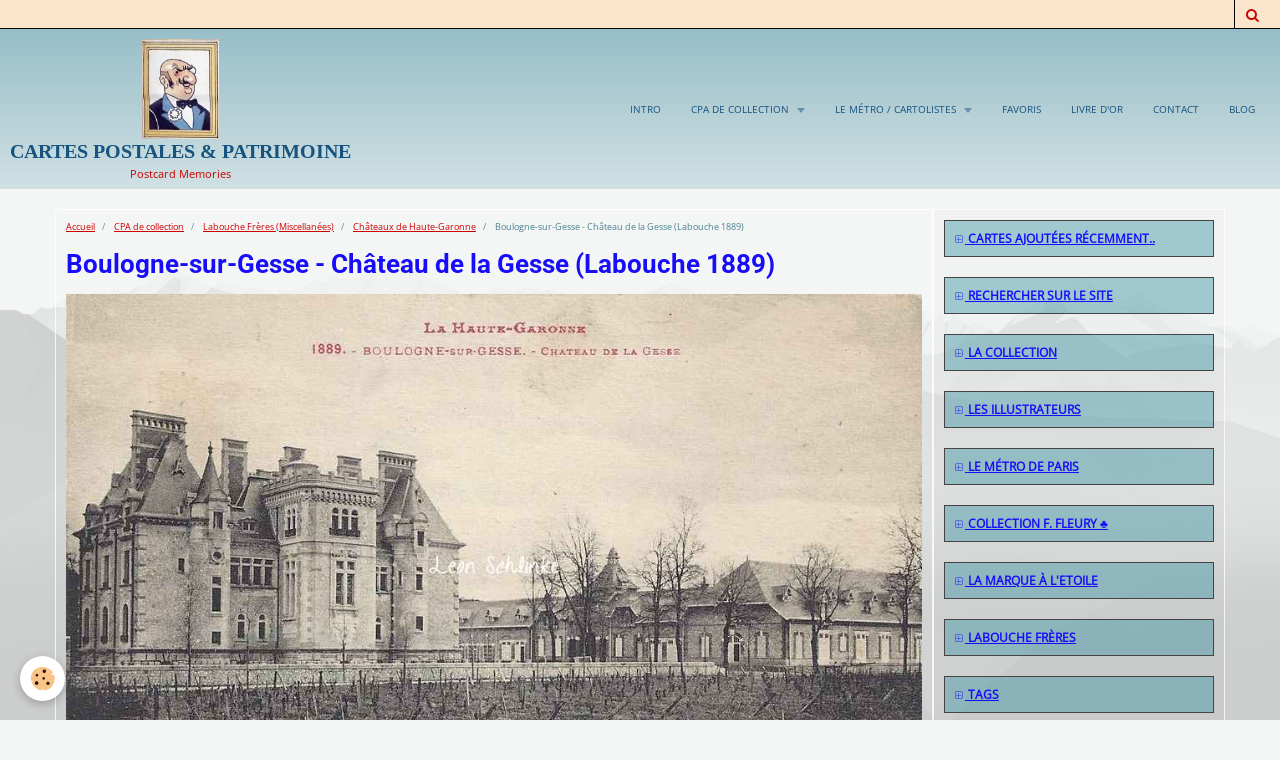

--- FILE ---
content_type: text/html; charset=UTF-8
request_url: https://cartes-postales-en-series.e-monsite.com/album-photos/labouche-freres/chateaux-de-haute-garonne/boulogne-sur-gesse-chateau-de-la-gesse-labouche-1889.html
body_size: 19757
content:
    <!DOCTYPE html>
<html lang="fr">
    <head>
        <title>Boulogne-sur-Gesse - Château de la Gesse (Labouche 1889)</title>
        <meta name="theme-color" content="#8DB8C3">
        <meta name="msapplication-navbutton-color" content="#8DB8C3">
        <meta name="apple-mobile-web-app-capable" content="yes">
        <meta name="apple-mobile-web-app-status-bar-style" content="black-translucent">

        <!-- pretty / altitude -->
<meta http-equiv="Content-Type" content="text/html; charset=utf-8">
<!--[if IE]>
<meta http-equiv="X-UA-Compatible" content="IE=edge">
<![endif]-->
<meta name="viewport" content="width=device-width, initial-scale=1, maximum-scale=1.0, user-scalable=no">
<meta name="msapplication-tap-highlight" content="no">
  <link href="//cartes-postales-en-series.e-monsite.com/fr/themes/designlines/60e40a3d5d709a0f5f969e26.css?v=e028ae69cd88abd6bd10729312b9a445" rel="stylesheet">
  <link rel="image_src" href="https://cartes-postales-en-series.e-monsite.com/medias/album/boulogne-sur-gesse-chateau-de-la-gesse-labouche-1889.jpg" />
  <meta property="og:image" content="https://cartes-postales-en-series.e-monsite.com/medias/album/boulogne-sur-gesse-chateau-de-la-gesse-labouche-1889.jpg" />
  <link rel="canonical" href="https://cartes-postales-en-series.e-monsite.com/album-photos/labouche-freres/chateaux-de-haute-garonne/boulogne-sur-gesse-chateau-de-la-gesse-labouche-1889.html">
<meta name="generator" content="e-monsite (e-monsite.com)">



<style type="text/css">@font-face {font-family:Oswald;font-style:normal;font-weight:300;src:url(/cf-fonts/s/oswald/5.0.18/vietnamese/300/normal.woff2);unicode-range:U+0102-0103,U+0110-0111,U+0128-0129,U+0168-0169,U+01A0-01A1,U+01AF-01B0,U+0300-0301,U+0303-0304,U+0308-0309,U+0323,U+0329,U+1EA0-1EF9,U+20AB;font-display:swap;}@font-face {font-family:Oswald;font-style:normal;font-weight:300;src:url(/cf-fonts/s/oswald/5.0.18/latin-ext/300/normal.woff2);unicode-range:U+0100-02AF,U+0304,U+0308,U+0329,U+1E00-1E9F,U+1EF2-1EFF,U+2020,U+20A0-20AB,U+20AD-20CF,U+2113,U+2C60-2C7F,U+A720-A7FF;font-display:swap;}@font-face {font-family:Oswald;font-style:normal;font-weight:300;src:url(/cf-fonts/s/oswald/5.0.18/latin/300/normal.woff2);unicode-range:U+0000-00FF,U+0131,U+0152-0153,U+02BB-02BC,U+02C6,U+02DA,U+02DC,U+0304,U+0308,U+0329,U+2000-206F,U+2074,U+20AC,U+2122,U+2191,U+2193,U+2212,U+2215,U+FEFF,U+FFFD;font-display:swap;}@font-face {font-family:Oswald;font-style:normal;font-weight:300;src:url(/cf-fonts/s/oswald/5.0.18/cyrillic/300/normal.woff2);unicode-range:U+0301,U+0400-045F,U+0490-0491,U+04B0-04B1,U+2116;font-display:swap;}@font-face {font-family:Oswald;font-style:normal;font-weight:300;src:url(/cf-fonts/s/oswald/5.0.18/cyrillic-ext/300/normal.woff2);unicode-range:U+0460-052F,U+1C80-1C88,U+20B4,U+2DE0-2DFF,U+A640-A69F,U+FE2E-FE2F;font-display:swap;}@font-face {font-family:Oswald;font-style:normal;font-weight:400;src:url(/cf-fonts/s/oswald/5.0.18/vietnamese/400/normal.woff2);unicode-range:U+0102-0103,U+0110-0111,U+0128-0129,U+0168-0169,U+01A0-01A1,U+01AF-01B0,U+0300-0301,U+0303-0304,U+0308-0309,U+0323,U+0329,U+1EA0-1EF9,U+20AB;font-display:swap;}@font-face {font-family:Oswald;font-style:normal;font-weight:400;src:url(/cf-fonts/s/oswald/5.0.18/cyrillic/400/normal.woff2);unicode-range:U+0301,U+0400-045F,U+0490-0491,U+04B0-04B1,U+2116;font-display:swap;}@font-face {font-family:Oswald;font-style:normal;font-weight:400;src:url(/cf-fonts/s/oswald/5.0.18/latin/400/normal.woff2);unicode-range:U+0000-00FF,U+0131,U+0152-0153,U+02BB-02BC,U+02C6,U+02DA,U+02DC,U+0304,U+0308,U+0329,U+2000-206F,U+2074,U+20AC,U+2122,U+2191,U+2193,U+2212,U+2215,U+FEFF,U+FFFD;font-display:swap;}@font-face {font-family:Oswald;font-style:normal;font-weight:400;src:url(/cf-fonts/s/oswald/5.0.18/cyrillic-ext/400/normal.woff2);unicode-range:U+0460-052F,U+1C80-1C88,U+20B4,U+2DE0-2DFF,U+A640-A69F,U+FE2E-FE2F;font-display:swap;}@font-face {font-family:Oswald;font-style:normal;font-weight:400;src:url(/cf-fonts/s/oswald/5.0.18/latin-ext/400/normal.woff2);unicode-range:U+0100-02AF,U+0304,U+0308,U+0329,U+1E00-1E9F,U+1EF2-1EFF,U+2020,U+20A0-20AB,U+20AD-20CF,U+2113,U+2C60-2C7F,U+A720-A7FF;font-display:swap;}@font-face {font-family:Oswald;font-style:normal;font-weight:700;src:url(/cf-fonts/s/oswald/5.0.18/latin-ext/700/normal.woff2);unicode-range:U+0100-02AF,U+0304,U+0308,U+0329,U+1E00-1E9F,U+1EF2-1EFF,U+2020,U+20A0-20AB,U+20AD-20CF,U+2113,U+2C60-2C7F,U+A720-A7FF;font-display:swap;}@font-face {font-family:Oswald;font-style:normal;font-weight:700;src:url(/cf-fonts/s/oswald/5.0.18/cyrillic/700/normal.woff2);unicode-range:U+0301,U+0400-045F,U+0490-0491,U+04B0-04B1,U+2116;font-display:swap;}@font-face {font-family:Oswald;font-style:normal;font-weight:700;src:url(/cf-fonts/s/oswald/5.0.18/vietnamese/700/normal.woff2);unicode-range:U+0102-0103,U+0110-0111,U+0128-0129,U+0168-0169,U+01A0-01A1,U+01AF-01B0,U+0300-0301,U+0303-0304,U+0308-0309,U+0323,U+0329,U+1EA0-1EF9,U+20AB;font-display:swap;}@font-face {font-family:Oswald;font-style:normal;font-weight:700;src:url(/cf-fonts/s/oswald/5.0.18/latin/700/normal.woff2);unicode-range:U+0000-00FF,U+0131,U+0152-0153,U+02BB-02BC,U+02C6,U+02DA,U+02DC,U+0304,U+0308,U+0329,U+2000-206F,U+2074,U+20AC,U+2122,U+2191,U+2193,U+2212,U+2215,U+FEFF,U+FFFD;font-display:swap;}@font-face {font-family:Oswald;font-style:normal;font-weight:700;src:url(/cf-fonts/s/oswald/5.0.18/cyrillic-ext/700/normal.woff2);unicode-range:U+0460-052F,U+1C80-1C88,U+20B4,U+2DE0-2DFF,U+A640-A69F,U+FE2E-FE2F;font-display:swap;}@font-face {font-family:Raleway;font-style:normal;font-weight:300;src:url(/cf-fonts/s/raleway/5.0.16/vietnamese/300/normal.woff2);unicode-range:U+0102-0103,U+0110-0111,U+0128-0129,U+0168-0169,U+01A0-01A1,U+01AF-01B0,U+0300-0301,U+0303-0304,U+0308-0309,U+0323,U+0329,U+1EA0-1EF9,U+20AB;font-display:swap;}@font-face {font-family:Raleway;font-style:normal;font-weight:300;src:url(/cf-fonts/s/raleway/5.0.16/cyrillic/300/normal.woff2);unicode-range:U+0301,U+0400-045F,U+0490-0491,U+04B0-04B1,U+2116;font-display:swap;}@font-face {font-family:Raleway;font-style:normal;font-weight:300;src:url(/cf-fonts/s/raleway/5.0.16/cyrillic-ext/300/normal.woff2);unicode-range:U+0460-052F,U+1C80-1C88,U+20B4,U+2DE0-2DFF,U+A640-A69F,U+FE2E-FE2F;font-display:swap;}@font-face {font-family:Raleway;font-style:normal;font-weight:300;src:url(/cf-fonts/s/raleway/5.0.16/latin/300/normal.woff2);unicode-range:U+0000-00FF,U+0131,U+0152-0153,U+02BB-02BC,U+02C6,U+02DA,U+02DC,U+0304,U+0308,U+0329,U+2000-206F,U+2074,U+20AC,U+2122,U+2191,U+2193,U+2212,U+2215,U+FEFF,U+FFFD;font-display:swap;}@font-face {font-family:Raleway;font-style:normal;font-weight:300;src:url(/cf-fonts/s/raleway/5.0.16/latin-ext/300/normal.woff2);unicode-range:U+0100-02AF,U+0304,U+0308,U+0329,U+1E00-1E9F,U+1EF2-1EFF,U+2020,U+20A0-20AB,U+20AD-20CF,U+2113,U+2C60-2C7F,U+A720-A7FF;font-display:swap;}@font-face {font-family:Raleway;font-style:normal;font-weight:400;src:url(/cf-fonts/s/raleway/5.0.16/latin/400/normal.woff2);unicode-range:U+0000-00FF,U+0131,U+0152-0153,U+02BB-02BC,U+02C6,U+02DA,U+02DC,U+0304,U+0308,U+0329,U+2000-206F,U+2074,U+20AC,U+2122,U+2191,U+2193,U+2212,U+2215,U+FEFF,U+FFFD;font-display:swap;}@font-face {font-family:Raleway;font-style:normal;font-weight:400;src:url(/cf-fonts/s/raleway/5.0.16/cyrillic-ext/400/normal.woff2);unicode-range:U+0460-052F,U+1C80-1C88,U+20B4,U+2DE0-2DFF,U+A640-A69F,U+FE2E-FE2F;font-display:swap;}@font-face {font-family:Raleway;font-style:normal;font-weight:400;src:url(/cf-fonts/s/raleway/5.0.16/vietnamese/400/normal.woff2);unicode-range:U+0102-0103,U+0110-0111,U+0128-0129,U+0168-0169,U+01A0-01A1,U+01AF-01B0,U+0300-0301,U+0303-0304,U+0308-0309,U+0323,U+0329,U+1EA0-1EF9,U+20AB;font-display:swap;}@font-face {font-family:Raleway;font-style:normal;font-weight:400;src:url(/cf-fonts/s/raleway/5.0.16/latin-ext/400/normal.woff2);unicode-range:U+0100-02AF,U+0304,U+0308,U+0329,U+1E00-1E9F,U+1EF2-1EFF,U+2020,U+20A0-20AB,U+20AD-20CF,U+2113,U+2C60-2C7F,U+A720-A7FF;font-display:swap;}@font-face {font-family:Raleway;font-style:normal;font-weight:400;src:url(/cf-fonts/s/raleway/5.0.16/cyrillic/400/normal.woff2);unicode-range:U+0301,U+0400-045F,U+0490-0491,U+04B0-04B1,U+2116;font-display:swap;}@font-face {font-family:Raleway;font-style:normal;font-weight:700;src:url(/cf-fonts/s/raleway/5.0.16/vietnamese/700/normal.woff2);unicode-range:U+0102-0103,U+0110-0111,U+0128-0129,U+0168-0169,U+01A0-01A1,U+01AF-01B0,U+0300-0301,U+0303-0304,U+0308-0309,U+0323,U+0329,U+1EA0-1EF9,U+20AB;font-display:swap;}@font-face {font-family:Raleway;font-style:normal;font-weight:700;src:url(/cf-fonts/s/raleway/5.0.16/latin-ext/700/normal.woff2);unicode-range:U+0100-02AF,U+0304,U+0308,U+0329,U+1E00-1E9F,U+1EF2-1EFF,U+2020,U+20A0-20AB,U+20AD-20CF,U+2113,U+2C60-2C7F,U+A720-A7FF;font-display:swap;}@font-face {font-family:Raleway;font-style:normal;font-weight:700;src:url(/cf-fonts/s/raleway/5.0.16/cyrillic/700/normal.woff2);unicode-range:U+0301,U+0400-045F,U+0490-0491,U+04B0-04B1,U+2116;font-display:swap;}@font-face {font-family:Raleway;font-style:normal;font-weight:700;src:url(/cf-fonts/s/raleway/5.0.16/cyrillic-ext/700/normal.woff2);unicode-range:U+0460-052F,U+1C80-1C88,U+20B4,U+2DE0-2DFF,U+A640-A69F,U+FE2E-FE2F;font-display:swap;}@font-face {font-family:Raleway;font-style:normal;font-weight:700;src:url(/cf-fonts/s/raleway/5.0.16/latin/700/normal.woff2);unicode-range:U+0000-00FF,U+0131,U+0152-0153,U+02BB-02BC,U+02C6,U+02DA,U+02DC,U+0304,U+0308,U+0329,U+2000-206F,U+2074,U+20AC,U+2122,U+2191,U+2193,U+2212,U+2215,U+FEFF,U+FFFD;font-display:swap;}@font-face {font-family:Roboto Condensed;font-style:normal;font-weight:300;src:url(/cf-fonts/s/roboto-condensed/5.0.14/greek-ext/300/normal.woff2);unicode-range:U+1F00-1FFF;font-display:swap;}@font-face {font-family:Roboto Condensed;font-style:normal;font-weight:300;src:url(/cf-fonts/s/roboto-condensed/5.0.14/cyrillic/300/normal.woff2);unicode-range:U+0301,U+0400-045F,U+0490-0491,U+04B0-04B1,U+2116;font-display:swap;}@font-face {font-family:Roboto Condensed;font-style:normal;font-weight:300;src:url(/cf-fonts/s/roboto-condensed/5.0.14/cyrillic-ext/300/normal.woff2);unicode-range:U+0460-052F,U+1C80-1C88,U+20B4,U+2DE0-2DFF,U+A640-A69F,U+FE2E-FE2F;font-display:swap;}@font-face {font-family:Roboto Condensed;font-style:normal;font-weight:300;src:url(/cf-fonts/s/roboto-condensed/5.0.14/latin/300/normal.woff2);unicode-range:U+0000-00FF,U+0131,U+0152-0153,U+02BB-02BC,U+02C6,U+02DA,U+02DC,U+0304,U+0308,U+0329,U+2000-206F,U+2074,U+20AC,U+2122,U+2191,U+2193,U+2212,U+2215,U+FEFF,U+FFFD;font-display:swap;}@font-face {font-family:Roboto Condensed;font-style:normal;font-weight:300;src:url(/cf-fonts/s/roboto-condensed/5.0.14/latin-ext/300/normal.woff2);unicode-range:U+0100-02AF,U+0304,U+0308,U+0329,U+1E00-1E9F,U+1EF2-1EFF,U+2020,U+20A0-20AB,U+20AD-20CF,U+2113,U+2C60-2C7F,U+A720-A7FF;font-display:swap;}@font-face {font-family:Roboto Condensed;font-style:normal;font-weight:300;src:url(/cf-fonts/s/roboto-condensed/5.0.14/greek/300/normal.woff2);unicode-range:U+0370-03FF;font-display:swap;}@font-face {font-family:Roboto Condensed;font-style:normal;font-weight:300;src:url(/cf-fonts/s/roboto-condensed/5.0.14/vietnamese/300/normal.woff2);unicode-range:U+0102-0103,U+0110-0111,U+0128-0129,U+0168-0169,U+01A0-01A1,U+01AF-01B0,U+0300-0301,U+0303-0304,U+0308-0309,U+0323,U+0329,U+1EA0-1EF9,U+20AB;font-display:swap;}@font-face {font-family:Roboto Condensed;font-style:normal;font-weight:400;src:url(/cf-fonts/s/roboto-condensed/5.0.14/cyrillic-ext/400/normal.woff2);unicode-range:U+0460-052F,U+1C80-1C88,U+20B4,U+2DE0-2DFF,U+A640-A69F,U+FE2E-FE2F;font-display:swap;}@font-face {font-family:Roboto Condensed;font-style:normal;font-weight:400;src:url(/cf-fonts/s/roboto-condensed/5.0.14/greek-ext/400/normal.woff2);unicode-range:U+1F00-1FFF;font-display:swap;}@font-face {font-family:Roboto Condensed;font-style:normal;font-weight:400;src:url(/cf-fonts/s/roboto-condensed/5.0.14/latin-ext/400/normal.woff2);unicode-range:U+0100-02AF,U+0304,U+0308,U+0329,U+1E00-1E9F,U+1EF2-1EFF,U+2020,U+20A0-20AB,U+20AD-20CF,U+2113,U+2C60-2C7F,U+A720-A7FF;font-display:swap;}@font-face {font-family:Roboto Condensed;font-style:normal;font-weight:400;src:url(/cf-fonts/s/roboto-condensed/5.0.14/cyrillic/400/normal.woff2);unicode-range:U+0301,U+0400-045F,U+0490-0491,U+04B0-04B1,U+2116;font-display:swap;}@font-face {font-family:Roboto Condensed;font-style:normal;font-weight:400;src:url(/cf-fonts/s/roboto-condensed/5.0.14/greek/400/normal.woff2);unicode-range:U+0370-03FF;font-display:swap;}@font-face {font-family:Roboto Condensed;font-style:normal;font-weight:400;src:url(/cf-fonts/s/roboto-condensed/5.0.14/latin/400/normal.woff2);unicode-range:U+0000-00FF,U+0131,U+0152-0153,U+02BB-02BC,U+02C6,U+02DA,U+02DC,U+0304,U+0308,U+0329,U+2000-206F,U+2074,U+20AC,U+2122,U+2191,U+2193,U+2212,U+2215,U+FEFF,U+FFFD;font-display:swap;}@font-face {font-family:Roboto Condensed;font-style:normal;font-weight:400;src:url(/cf-fonts/s/roboto-condensed/5.0.14/vietnamese/400/normal.woff2);unicode-range:U+0102-0103,U+0110-0111,U+0128-0129,U+0168-0169,U+01A0-01A1,U+01AF-01B0,U+0300-0301,U+0303-0304,U+0308-0309,U+0323,U+0329,U+1EA0-1EF9,U+20AB;font-display:swap;}@font-face {font-family:Roboto Condensed;font-style:normal;font-weight:700;src:url(/cf-fonts/s/roboto-condensed/5.0.14/vietnamese/700/normal.woff2);unicode-range:U+0102-0103,U+0110-0111,U+0128-0129,U+0168-0169,U+01A0-01A1,U+01AF-01B0,U+0300-0301,U+0303-0304,U+0308-0309,U+0323,U+0329,U+1EA0-1EF9,U+20AB;font-display:swap;}@font-face {font-family:Roboto Condensed;font-style:normal;font-weight:700;src:url(/cf-fonts/s/roboto-condensed/5.0.14/cyrillic-ext/700/normal.woff2);unicode-range:U+0460-052F,U+1C80-1C88,U+20B4,U+2DE0-2DFF,U+A640-A69F,U+FE2E-FE2F;font-display:swap;}@font-face {font-family:Roboto Condensed;font-style:normal;font-weight:700;src:url(/cf-fonts/s/roboto-condensed/5.0.14/greek-ext/700/normal.woff2);unicode-range:U+1F00-1FFF;font-display:swap;}@font-face {font-family:Roboto Condensed;font-style:normal;font-weight:700;src:url(/cf-fonts/s/roboto-condensed/5.0.14/cyrillic/700/normal.woff2);unicode-range:U+0301,U+0400-045F,U+0490-0491,U+04B0-04B1,U+2116;font-display:swap;}@font-face {font-family:Roboto Condensed;font-style:normal;font-weight:700;src:url(/cf-fonts/s/roboto-condensed/5.0.14/latin/700/normal.woff2);unicode-range:U+0000-00FF,U+0131,U+0152-0153,U+02BB-02BC,U+02C6,U+02DA,U+02DC,U+0304,U+0308,U+0329,U+2000-206F,U+2074,U+20AC,U+2122,U+2191,U+2193,U+2212,U+2215,U+FEFF,U+FFFD;font-display:swap;}@font-face {font-family:Roboto Condensed;font-style:normal;font-weight:700;src:url(/cf-fonts/s/roboto-condensed/5.0.14/latin-ext/700/normal.woff2);unicode-range:U+0100-02AF,U+0304,U+0308,U+0329,U+1E00-1E9F,U+1EF2-1EFF,U+2020,U+20A0-20AB,U+20AD-20CF,U+2113,U+2C60-2C7F,U+A720-A7FF;font-display:swap;}@font-face {font-family:Roboto Condensed;font-style:normal;font-weight:700;src:url(/cf-fonts/s/roboto-condensed/5.0.14/greek/700/normal.woff2);unicode-range:U+0370-03FF;font-display:swap;}</style>





                
                                    
                                    
                                    
                                                                                                                                                                                                                                                                                                                                                                    
            <style type="text/css">@font-face {font-family:Open Sans;font-style:normal;font-weight:400;src:url(/cf-fonts/s/open-sans/5.0.20/hebrew/400/normal.woff2);unicode-range:U+0590-05FF,U+200C-2010,U+20AA,U+25CC,U+FB1D-FB4F;font-display:swap;}@font-face {font-family:Open Sans;font-style:normal;font-weight:400;src:url(/cf-fonts/s/open-sans/5.0.20/greek/400/normal.woff2);unicode-range:U+0370-03FF;font-display:swap;}@font-face {font-family:Open Sans;font-style:normal;font-weight:400;src:url(/cf-fonts/s/open-sans/5.0.20/cyrillic/400/normal.woff2);unicode-range:U+0301,U+0400-045F,U+0490-0491,U+04B0-04B1,U+2116;font-display:swap;}@font-face {font-family:Open Sans;font-style:normal;font-weight:400;src:url(/cf-fonts/s/open-sans/5.0.20/cyrillic-ext/400/normal.woff2);unicode-range:U+0460-052F,U+1C80-1C88,U+20B4,U+2DE0-2DFF,U+A640-A69F,U+FE2E-FE2F;font-display:swap;}@font-face {font-family:Open Sans;font-style:normal;font-weight:400;src:url(/cf-fonts/s/open-sans/5.0.20/greek-ext/400/normal.woff2);unicode-range:U+1F00-1FFF;font-display:swap;}@font-face {font-family:Open Sans;font-style:normal;font-weight:400;src:url(/cf-fonts/s/open-sans/5.0.20/latin-ext/400/normal.woff2);unicode-range:U+0100-02AF,U+0304,U+0308,U+0329,U+1E00-1E9F,U+1EF2-1EFF,U+2020,U+20A0-20AB,U+20AD-20CF,U+2113,U+2C60-2C7F,U+A720-A7FF;font-display:swap;}@font-face {font-family:Open Sans;font-style:normal;font-weight:400;src:url(/cf-fonts/s/open-sans/5.0.20/vietnamese/400/normal.woff2);unicode-range:U+0102-0103,U+0110-0111,U+0128-0129,U+0168-0169,U+01A0-01A1,U+01AF-01B0,U+0300-0301,U+0303-0304,U+0308-0309,U+0323,U+0329,U+1EA0-1EF9,U+20AB;font-display:swap;}@font-face {font-family:Open Sans;font-style:normal;font-weight:400;src:url(/cf-fonts/s/open-sans/5.0.20/latin/400/normal.woff2);unicode-range:U+0000-00FF,U+0131,U+0152-0153,U+02BB-02BC,U+02C6,U+02DA,U+02DC,U+0304,U+0308,U+0329,U+2000-206F,U+2074,U+20AC,U+2122,U+2191,U+2193,U+2212,U+2215,U+FEFF,U+FFFD;font-display:swap;}@font-face {font-family:Roboto;font-style:normal;font-weight:300;src:url(/cf-fonts/s/roboto/5.0.11/latin/300/normal.woff2);unicode-range:U+0000-00FF,U+0131,U+0152-0153,U+02BB-02BC,U+02C6,U+02DA,U+02DC,U+0304,U+0308,U+0329,U+2000-206F,U+2074,U+20AC,U+2122,U+2191,U+2193,U+2212,U+2215,U+FEFF,U+FFFD;font-display:swap;}@font-face {font-family:Roboto;font-style:normal;font-weight:300;src:url(/cf-fonts/s/roboto/5.0.11/vietnamese/300/normal.woff2);unicode-range:U+0102-0103,U+0110-0111,U+0128-0129,U+0168-0169,U+01A0-01A1,U+01AF-01B0,U+0300-0301,U+0303-0304,U+0308-0309,U+0323,U+0329,U+1EA0-1EF9,U+20AB;font-display:swap;}@font-face {font-family:Roboto;font-style:normal;font-weight:300;src:url(/cf-fonts/s/roboto/5.0.11/greek-ext/300/normal.woff2);unicode-range:U+1F00-1FFF;font-display:swap;}@font-face {font-family:Roboto;font-style:normal;font-weight:300;src:url(/cf-fonts/s/roboto/5.0.11/latin-ext/300/normal.woff2);unicode-range:U+0100-02AF,U+0304,U+0308,U+0329,U+1E00-1E9F,U+1EF2-1EFF,U+2020,U+20A0-20AB,U+20AD-20CF,U+2113,U+2C60-2C7F,U+A720-A7FF;font-display:swap;}@font-face {font-family:Roboto;font-style:normal;font-weight:300;src:url(/cf-fonts/s/roboto/5.0.11/cyrillic/300/normal.woff2);unicode-range:U+0301,U+0400-045F,U+0490-0491,U+04B0-04B1,U+2116;font-display:swap;}@font-face {font-family:Roboto;font-style:normal;font-weight:300;src:url(/cf-fonts/s/roboto/5.0.11/cyrillic-ext/300/normal.woff2);unicode-range:U+0460-052F,U+1C80-1C88,U+20B4,U+2DE0-2DFF,U+A640-A69F,U+FE2E-FE2F;font-display:swap;}@font-face {font-family:Roboto;font-style:normal;font-weight:300;src:url(/cf-fonts/s/roboto/5.0.11/greek/300/normal.woff2);unicode-range:U+0370-03FF;font-display:swap;}@font-face {font-family:Roboto;font-style:normal;font-weight:400;src:url(/cf-fonts/s/roboto/5.0.11/vietnamese/400/normal.woff2);unicode-range:U+0102-0103,U+0110-0111,U+0128-0129,U+0168-0169,U+01A0-01A1,U+01AF-01B0,U+0300-0301,U+0303-0304,U+0308-0309,U+0323,U+0329,U+1EA0-1EF9,U+20AB;font-display:swap;}@font-face {font-family:Roboto;font-style:normal;font-weight:400;src:url(/cf-fonts/s/roboto/5.0.11/cyrillic/400/normal.woff2);unicode-range:U+0301,U+0400-045F,U+0490-0491,U+04B0-04B1,U+2116;font-display:swap;}@font-face {font-family:Roboto;font-style:normal;font-weight:400;src:url(/cf-fonts/s/roboto/5.0.11/cyrillic-ext/400/normal.woff2);unicode-range:U+0460-052F,U+1C80-1C88,U+20B4,U+2DE0-2DFF,U+A640-A69F,U+FE2E-FE2F;font-display:swap;}@font-face {font-family:Roboto;font-style:normal;font-weight:400;src:url(/cf-fonts/s/roboto/5.0.11/greek/400/normal.woff2);unicode-range:U+0370-03FF;font-display:swap;}@font-face {font-family:Roboto;font-style:normal;font-weight:400;src:url(/cf-fonts/s/roboto/5.0.11/latin/400/normal.woff2);unicode-range:U+0000-00FF,U+0131,U+0152-0153,U+02BB-02BC,U+02C6,U+02DA,U+02DC,U+0304,U+0308,U+0329,U+2000-206F,U+2074,U+20AC,U+2122,U+2191,U+2193,U+2212,U+2215,U+FEFF,U+FFFD;font-display:swap;}@font-face {font-family:Roboto;font-style:normal;font-weight:400;src:url(/cf-fonts/s/roboto/5.0.11/greek-ext/400/normal.woff2);unicode-range:U+1F00-1FFF;font-display:swap;}@font-face {font-family:Roboto;font-style:normal;font-weight:400;src:url(/cf-fonts/s/roboto/5.0.11/latin-ext/400/normal.woff2);unicode-range:U+0100-02AF,U+0304,U+0308,U+0329,U+1E00-1E9F,U+1EF2-1EFF,U+2020,U+20A0-20AB,U+20AD-20CF,U+2113,U+2C60-2C7F,U+A720-A7FF;font-display:swap;}@font-face {font-family:Roboto;font-style:normal;font-weight:700;src:url(/cf-fonts/s/roboto/5.0.11/greek/700/normal.woff2);unicode-range:U+0370-03FF;font-display:swap;}@font-face {font-family:Roboto;font-style:normal;font-weight:700;src:url(/cf-fonts/s/roboto/5.0.11/cyrillic-ext/700/normal.woff2);unicode-range:U+0460-052F,U+1C80-1C88,U+20B4,U+2DE0-2DFF,U+A640-A69F,U+FE2E-FE2F;font-display:swap;}@font-face {font-family:Roboto;font-style:normal;font-weight:700;src:url(/cf-fonts/s/roboto/5.0.11/latin/700/normal.woff2);unicode-range:U+0000-00FF,U+0131,U+0152-0153,U+02BB-02BC,U+02C6,U+02DA,U+02DC,U+0304,U+0308,U+0329,U+2000-206F,U+2074,U+20AC,U+2122,U+2191,U+2193,U+2212,U+2215,U+FEFF,U+FFFD;font-display:swap;}@font-face {font-family:Roboto;font-style:normal;font-weight:700;src:url(/cf-fonts/s/roboto/5.0.11/cyrillic/700/normal.woff2);unicode-range:U+0301,U+0400-045F,U+0490-0491,U+04B0-04B1,U+2116;font-display:swap;}@font-face {font-family:Roboto;font-style:normal;font-weight:700;src:url(/cf-fonts/s/roboto/5.0.11/latin-ext/700/normal.woff2);unicode-range:U+0100-02AF,U+0304,U+0308,U+0329,U+1E00-1E9F,U+1EF2-1EFF,U+2020,U+20A0-20AB,U+20AD-20CF,U+2113,U+2C60-2C7F,U+A720-A7FF;font-display:swap;}@font-face {font-family:Roboto;font-style:normal;font-weight:700;src:url(/cf-fonts/s/roboto/5.0.11/greek-ext/700/normal.woff2);unicode-range:U+1F00-1FFF;font-display:swap;}@font-face {font-family:Roboto;font-style:normal;font-weight:700;src:url(/cf-fonts/s/roboto/5.0.11/vietnamese/700/normal.woff2);unicode-range:U+0102-0103,U+0110-0111,U+0128-0129,U+0168-0169,U+01A0-01A1,U+01AF-01B0,U+0300-0301,U+0303-0304,U+0308-0309,U+0323,U+0329,U+1EA0-1EF9,U+20AB;font-display:swap;}@font-face {font-family:Slabo 27px;font-style:normal;font-weight:400;src:url(/cf-fonts/s/slabo-27px/5.0.18/latin/400/normal.woff2);unicode-range:U+0000-00FF,U+0131,U+0152-0153,U+02BB-02BC,U+02C6,U+02DA,U+02DC,U+0304,U+0308,U+0329,U+2000-206F,U+2074,U+20AC,U+2122,U+2191,U+2193,U+2212,U+2215,U+FEFF,U+FFFD;font-display:swap;}@font-face {font-family:Slabo 27px;font-style:normal;font-weight:400;src:url(/cf-fonts/s/slabo-27px/5.0.18/latin-ext/400/normal.woff2);unicode-range:U+0100-02AF,U+0304,U+0308,U+0329,U+1E00-1E9F,U+1EF2-1EFF,U+2020,U+20A0-20AB,U+20AD-20CF,U+2113,U+2C60-2C7F,U+A720-A7FF;font-display:swap;}</style>
        
        <link href="https://maxcdn.bootstrapcdn.com/font-awesome/4.7.0/css/font-awesome.min.css" rel="stylesheet">

        <link href="//cartes-postales-en-series.e-monsite.com/themes/combined.css?v=6_1665404070_754" rel="stylesheet">

        <!-- EMS FRAMEWORK -->
        <script src="//cartes-postales-en-series.e-monsite.com/medias/static/themes/ems_framework/js/jquery.min.js" type="d6563e5d9feab2fdf345b591-text/javascript"></script>
        <!-- HTML5 shim and Respond.js for IE8 support of HTML5 elements and media queries -->
        <!--[if lt IE 9]>
        <script src="//cartes-postales-en-series.e-monsite.com/medias/static/themes/ems_framework/js/html5shiv.min.js"></script>
        <script src="//cartes-postales-en-series.e-monsite.com/medias/static/themes/ems_framework/js/respond.min.js"></script>
        <![endif]-->

        <script src="//cartes-postales-en-series.e-monsite.com/medias/static/themes/ems_framework/js/ems-framework.min.js?v=776" type="d6563e5d9feab2fdf345b591-text/javascript"></script>

        <script src="https://cartes-postales-en-series.e-monsite.com/themes/content.js?v=6_1665404070_754&lang=fr" type="d6563e5d9feab2fdf345b591-text/javascript"></script>

            <script src="//cartes-postales-en-series.e-monsite.com/medias/static/js/rgpd-cookies/jquery.rgpd-cookies.js?v=776" type="d6563e5d9feab2fdf345b591-text/javascript"></script>
    <script type="d6563e5d9feab2fdf345b591-text/javascript">
                                    $(document).ready(function() {
            $.RGPDCookies({
                theme: 'ems_framework',
                site: 'cartes-postales-en-series.e-monsite.com',
                privacy_policy_link: '/about/privacypolicy/',
                cookies: [{"id":null,"favicon_url":"https:\/\/ssl.gstatic.com\/analytics\/20210414-01\/app\/static\/analytics_standard_icon.png","enabled":true,"model":"google_analytics","title":"Google Analytics","short_description":"Permet d'analyser les statistiques de consultation de notre site","long_description":"Indispensable pour piloter notre site internet, il permet de mesurer des indicateurs comme l\u2019affluence, les produits les plus consult\u00e9s, ou encore la r\u00e9partition g\u00e9ographique des visiteurs.","privacy_policy_url":"https:\/\/support.google.com\/analytics\/answer\/6004245?hl=fr","slug":"google-analytics"},{"id":null,"favicon_url":"","enabled":true,"model":"addthis","title":"AddThis","short_description":"Partage social","long_description":"Nous utilisons cet outil afin de vous proposer des liens de partage vers des plateformes tiers comme Twitter, Facebook, etc.","privacy_policy_url":"https:\/\/www.oracle.com\/legal\/privacy\/addthis-privacy-policy.html","slug":"addthis"}],
                modal_title: 'Gestion\u0020des\u0020cookies',
                modal_description: 'd\u00E9pose\u0020des\u0020cookies\u0020pour\u0020am\u00E9liorer\u0020votre\u0020exp\u00E9rience\u0020de\u0020navigation,\nmesurer\u0020l\u0027audience\u0020du\u0020site\u0020internet,\u0020afficher\u0020des\u0020publicit\u00E9s\u0020personnalis\u00E9es,\nr\u00E9aliser\u0020des\u0020campagnes\u0020cibl\u00E9es\u0020et\u0020personnaliser\u0020l\u0027interface\u0020du\u0020site.',
                privacy_policy_label: 'Consulter\u0020la\u0020politique\u0020de\u0020confidentialit\u00E9',
                check_all_label: 'Tout\u0020cocher',
                refuse_button: 'Refuser',
                settings_button: 'Param\u00E9trer',
                accept_button: 'Accepter',
                callback: function() {
                    // website google analytics case (with gtag), consent "on the fly"
                    if ('gtag' in window && typeof window.gtag === 'function') {
                        if (window.jsCookie.get('rgpd-cookie-google-analytics') === undefined
                            || window.jsCookie.get('rgpd-cookie-google-analytics') === '0') {
                            gtag('consent', 'update', {
                                'ad_storage': 'denied',
                                'analytics_storage': 'denied'
                            });
                        } else {
                            gtag('consent', 'update', {
                                'ad_storage': 'granted',
                                'analytics_storage': 'granted'
                            });
                        }
                    }
                }
            });
        });
    </script>
        <script async src="https://www.googletagmanager.com/gtag/js?id=G-4VN4372P6E" type="d6563e5d9feab2fdf345b591-text/javascript"></script>
<script type="d6563e5d9feab2fdf345b591-text/javascript">
    window.dataLayer = window.dataLayer || [];
    function gtag(){dataLayer.push(arguments);}
    
    gtag('consent', 'default', {
        'ad_storage': 'denied',
        'analytics_storage': 'denied'
    });
    
    gtag('js', new Date());
    gtag('config', 'G-4VN4372P6E');
</script>

        
        <style>
        #overlay{position:fixed;top:0;left:0;width:100vw;height:100vh;z-index:1001}
                                #overlay.loader{display:-webkit-flex;display:flex;-webkit-justify-content:center;justify-content:center;-webkit-align-items:center;align-items:center;background-color:rgba(62,  149,  165, 0.45);opacity:1}#overlay.stop div{animation-play-state:paused}
                        .loader-spinner{color:official;display:inline-block;position:relative;width:64px;height:64px}.loader-spinner div{transform-origin:32px 32px;animation:loader-spinner 1.2s linear infinite}.loader-spinner div:after{content:" ";display:block;position:absolute;top:3px;left:29px;width:5px;height:14px;border-radius:20%;background-color:#FFFFFF}.loader-spinner div:nth-child(1){transform:rotate(0);animation-delay:-1.1s}.loader-spinner div:nth-child(2){transform:rotate(30deg);animation-delay:-1s}.loader-spinner div:nth-child(3){transform:rotate(60deg);animation-delay:-.9s}.loader-spinner div:nth-child(4){transform:rotate(90deg);animation-delay:-.8s}.loader-spinner div:nth-child(5){transform:rotate(120deg);animation-delay:-.7s}.loader-spinner div:nth-child(6){transform:rotate(150deg);animation-delay:-.6s}.loader-spinner div:nth-child(7){transform:rotate(180deg);animation-delay:-.5s}.loader-spinner div:nth-child(8){transform:rotate(210deg);animation-delay:-.4s}.loader-spinner div:nth-child(9){transform:rotate(240deg);animation-delay:-.3s}.loader-spinner div:nth-child(10){transform:rotate(270deg);animation-delay:-.2s}.loader-spinner div:nth-child(11){transform:rotate(300deg);animation-delay:-.1s}.loader-spinner div:nth-child(12){transform:rotate(330deg);animation-delay:0s}@keyframes loader-spinner{0%{opacity:1}100%{opacity:0}}
                            </style>
        <script type="application/ld+json">
    {
        "@context" : "https://schema.org/",
        "@type" : "WebSite",
        "name" : "CARTES POSTALES & PATRIMOINE",
        "url" : "https://cartes-postales-en-series.e-monsite.com/"
    }
</script>
            </head>
    <body id="album-photos_run_labouche-freres_chateaux-de-haute-garonne_boulogne-sur-gesse-chateau-de-la-gesse-labouche-1889" class="default">
        
                <div id="overlay" class="loader">
            <div class="loader-spinner">
                <div></div><div></div><div></div><div></div><div></div><div></div><div></div><div></div><div></div><div></div><div></div><div></div>
            </div>
        </div>
                        <!-- HEADER -->
        <header id="header" class="navbar" data-fixed="false" data-margin-top="false" data-margin-bottom="true">
            <div id="header-main" data-padding="true">
                                                                            <!-- header -->
                <a class="brand" href="https://cartes-postales-en-series.e-monsite.com/">
                                        <img src="https://cartes-postales-en-series.e-monsite.com/medias/site/logos/tintin-rasta.jpg" alt="CARTES POSTALES & PATRIMOINE" class="brand-logo">
                                                            <div class="brand-titles">
                                                <span class="brand-title">CARTES POSTALES & PATRIMOINE</span>
                                                                        <div class="brand-subtitle">Postcard Memories</div>
                                            </div>
                                    </a>
                
                                <nav id="menu" class="collapse">
                                                                        <ul class="nav navbar-nav">
                    <li>
                <a href="https://cartes-postales-en-series.e-monsite.com/">
                                        INTRO
                </a>
                            </li>
                    <li class="subnav">
                <a href="https://cartes-postales-en-series.e-monsite.com/album-photos/" class="subnav-toggle" data-toggle="subnav" data-animation="rise">
                                        CPA de collection
                </a>
                                    <ul class="nav subnav-menu">
                                                    <li class="subnav">
                                <a href="https://cartes-postales-en-series.e-monsite.com/album-photos/le-metropolitain/" class="subnav-toggle" data-toggle="subnav" data-animation="rise">
                                    Le Métropolitain
                                </a>
                                                                    <ul class="nav subnav-menu">
                                                                                    <li>
                                                <a href="https://cartes-postales-en-series.e-monsite.com/album-photos/le-metropolitain/ligne-1-metro/">Ligne 1</a>
                                            </li>
                                                                                    <li>
                                                <a href="https://cartes-postales-en-series.e-monsite.com/album-photos/le-metropolitain/ligne-2-metro/">Ligne 2</a>
                                            </li>
                                                                                    <li>
                                                <a href="https://cartes-postales-en-series.e-monsite.com/album-photos/le-metropolitain/ligne-3-metro/">Ligne 3</a>
                                            </li>
                                                                                    <li>
                                                <a href="https://cartes-postales-en-series.e-monsite.com/album-photos/le-metropolitain/ligne-3b/">Ligne 3b</a>
                                            </li>
                                                                                    <li>
                                                <a href="https://cartes-postales-en-series.e-monsite.com/album-photos/le-metropolitain/ligne-4/">Ligne 4</a>
                                            </li>
                                                                                    <li>
                                                <a href="https://cartes-postales-en-series.e-monsite.com/album-photos/le-metropolitain/ligne-5/">Ligne 5</a>
                                            </li>
                                                                                    <li>
                                                <a href="https://cartes-postales-en-series.e-monsite.com/album-photos/le-metropolitain/ligne-6/">Ligne 6</a>
                                            </li>
                                                                                    <li>
                                                <a href="https://cartes-postales-en-series.e-monsite.com/album-photos/le-metropolitain/ligne-7/">Ligne 7</a>
                                            </li>
                                                                                    <li>
                                                <a href="https://cartes-postales-en-series.e-monsite.com/album-photos/le-metropolitain/ligne-7b/">Ligne 7b</a>
                                            </li>
                                                                                    <li>
                                                <a href="https://cartes-postales-en-series.e-monsite.com/album-photos/le-metropolitain/ligne-8/">Ligne 8</a>
                                            </li>
                                                                                    <li>
                                                <a href="https://cartes-postales-en-series.e-monsite.com/album-photos/le-metropolitain/ligne-9/">Ligne 9</a>
                                            </li>
                                                                                    <li>
                                                <a href="https://cartes-postales-en-series.e-monsite.com/album-photos/le-metropolitain/ligne-10/">Ligne 10</a>
                                            </li>
                                                                                    <li>
                                                <a href="https://cartes-postales-en-series.e-monsite.com/album-photos/le-metropolitain/ligne-11/">Ligne 11</a>
                                            </li>
                                                                                    <li>
                                                <a href="https://cartes-postales-en-series.e-monsite.com/album-photos/le-metropolitain/ligne-12/">Ligne 12</a>
                                            </li>
                                                                                    <li>
                                                <a href="https://cartes-postales-en-series.e-monsite.com/album-photos/le-metropolitain/ligne-13/">Ligne 13</a>
                                            </li>
                                                                                    <li>
                                                <a href="https://cartes-postales-en-series.e-monsite.com/album-photos/le-metropolitain/les-travaux/">Les Travaux</a>
                                            </li>
                                                                                    <li>
                                                <a href="https://cartes-postales-en-series.e-monsite.com/album-photos/le-metropolitain/les-plans/">Les Plans</a>
                                            </li>
                                                                                    <li>
                                                <a href="https://cartes-postales-en-series.e-monsite.com/album-photos/le-metropolitain/divers/">Divers</a>
                                            </li>
                                                                            </ul>
                                                            </li>
                                                    <li class="subnav">
                                <a href="https://cartes-postales-en-series.e-monsite.com/album-photos/hector-guimard/" class="subnav-toggle" data-toggle="subnav" data-animation="rise">
                                    Hector Guimard
                                </a>
                                                                    <ul class="nav subnav-menu">
                                                                                    <li>
                                                <a href="https://cartes-postales-en-series.e-monsite.com/album-photos/hector-guimard/le-style-guimard/">Le Style Guimard</a>
                                            </li>
                                                                                    <li>
                                                <a href="https://cartes-postales-en-series.e-monsite.com/album-photos/hector-guimard/sorti-du-metro/">Sorti du Métro..</a>
                                            </li>
                                                                            </ul>
                                                            </li>
                                                    <li class="subnav">
                                <a href="https://cartes-postales-en-series.e-monsite.com/album-photos/collection-f-fleury/" class="subnav-toggle" data-toggle="subnav" data-animation="rise">
                                    TOUT PARIS  ♣
                                </a>
                                                                    <ul class="nav subnav-menu">
                                                                                    <li>
                                                <a href="https://cartes-postales-en-series.e-monsite.com/album-photos/collection-f-fleury/sans-n/">Sans N°</a>
                                            </li>
                                                                                    <li>
                                                <a href="https://cartes-postales-en-series.e-monsite.com/album-photos/collection-f-fleury/serie-l-avec-mention-tout-paris/">Série L (avec mention Tout Paris)</a>
                                            </li>
                                                                                    <li>
                                                <a href="https://cartes-postales-en-series.e-monsite.com/album-photos/collection-f-fleury/n-composes/">N° composés</a>
                                            </li>
                                                                                    <li>
                                                <a href="https://cartes-postales-en-series.e-monsite.com/album-photos/collection-f-fleury/n-1-a-500/">N° 1 à 99</a>
                                            </li>
                                                                                    <li>
                                                <a href="https://cartes-postales-en-series.e-monsite.com/album-photos/collection-f-fleury/n-100-a-199/">N° 100 à 199</a>
                                            </li>
                                                                                    <li>
                                                <a href="https://cartes-postales-en-series.e-monsite.com/album-photos/collection-f-fleury/n-200-a-299-1/">N° 200 à 299</a>
                                            </li>
                                                                                    <li>
                                                <a href="https://cartes-postales-en-series.e-monsite.com/album-photos/collection-f-fleury/n-250-a-499/">N° 300 à 399</a>
                                            </li>
                                                                                    <li>
                                                <a href="https://cartes-postales-en-series.e-monsite.com/album-photos/collection-f-fleury/n-400-a-499/">N° 400 à 499</a>
                                            </li>
                                                                                    <li>
                                                <a href="https://cartes-postales-en-series.e-monsite.com/album-photos/collection-f-fleury/n-500-a-749/">N° 500 à 599</a>
                                            </li>
                                                                                    <li>
                                                <a href="https://cartes-postales-en-series.e-monsite.com/album-photos/collection-f-fleury/n-750-a-999/">N° 600 à 699</a>
                                            </li>
                                                                                    <li>
                                                <a href="https://cartes-postales-en-series.e-monsite.com/album-photos/collection-f-fleury/n-1000-a-1249/">N° 700 à 799</a>
                                            </li>
                                                                                    <li>
                                                <a href="https://cartes-postales-en-series.e-monsite.com/album-photos/collection-f-fleury/n-1250-a-1499/">N° 800 à 899</a>
                                            </li>
                                                                                    <li>
                                                <a href="https://cartes-postales-en-series.e-monsite.com/album-photos/collection-f-fleury/n-1500-a-1749/">N° 900 à 999</a>
                                            </li>
                                                                                    <li>
                                                <a href="https://cartes-postales-en-series.e-monsite.com/album-photos/collection-f-fleury/n-1750-a-1999/">N° 1000 à 1099</a>
                                            </li>
                                                                                    <li>
                                                <a href="https://cartes-postales-en-series.e-monsite.com/album-photos/collection-f-fleury/n-2000-a-2249/">N° 1100 à 1199</a>
                                            </li>
                                                                                    <li>
                                                <a href="https://cartes-postales-en-series.e-monsite.com/album-photos/collection-f-fleury/n-2250-a-2499/">N° 1200 à 1299</a>
                                            </li>
                                                                                    <li>
                                                <a href="https://cartes-postales-en-series.e-monsite.com/album-photos/collection-f-fleury/n-2500-a-2749/">N° 1300 à 1399</a>
                                            </li>
                                                                                    <li>
                                                <a href="https://cartes-postales-en-series.e-monsite.com/album-photos/collection-f-fleury/n-2750-a-2999/">N° 1400 à 1499</a>
                                            </li>
                                                                                    <li>
                                                <a href="https://cartes-postales-en-series.e-monsite.com/album-photos/collection-f-fleury/n-1500-a-1599/">N° 1500 à 1599</a>
                                            </li>
                                                                                    <li>
                                                <a href="https://cartes-postales-en-series.e-monsite.com/album-photos/collection-f-fleury/n-1600-a-1699/">N° 1600 à 1699</a>
                                            </li>
                                                                                    <li>
                                                <a href="https://cartes-postales-en-series.e-monsite.com/album-photos/collection-f-fleury/n-1700-a-1799/">N° 1700 à 1799</a>
                                            </li>
                                                                                    <li>
                                                <a href="https://cartes-postales-en-series.e-monsite.com/album-photos/collection-f-fleury/n-1800-a-1899/">N° 1800 à 1899</a>
                                            </li>
                                                                                    <li>
                                                <a href="https://cartes-postales-en-series.e-monsite.com/album-photos/collection-f-fleury/n-1900-a-1999/">N° 1900 à 1999</a>
                                            </li>
                                                                                    <li>
                                                <a href="https://cartes-postales-en-series.e-monsite.com/album-photos/collection-f-fleury/n-2000-a-2099/">N° 2000 à 2099</a>
                                            </li>
                                                                                    <li>
                                                <a href="https://cartes-postales-en-series.e-monsite.com/album-photos/collection-f-fleury/n-2100-a-2199/">N° 2100 à 2199</a>
                                            </li>
                                                                                    <li>
                                                <a href="https://cartes-postales-en-series.e-monsite.com/album-photos/collection-f-fleury/n-2200-a-2299/">N° 2200 à fin de liste</a>
                                            </li>
                                                                            </ul>
                                                            </li>
                                                    <li class="subnav">
                                <a href="https://cartes-postales-en-series.e-monsite.com/album-photos/l-j-cie/" class="subnav-toggle" data-toggle="subnav" data-animation="rise">
                                    L. J. & Cie
                                </a>
                                                                    <ul class="nav subnav-menu">
                                                                                    <li>
                                                <a href="https://cartes-postales-en-series.e-monsite.com/album-photos/l-j-cie/la-seine-a-travers-paris/">L.J. & Cie - La Seine à travers Paris</a>
                                            </li>
                                                                                    <li>
                                                <a href="https://cartes-postales-en-series.e-monsite.com/album-photos/l-j-cie/l-j-cie-la-seine-pittoresque/">L. J. & Cie - La Seine Pittoresque</a>
                                            </li>
                                                                                    <li>
                                                <a href="https://cartes-postales-en-series.e-monsite.com/album-photos/l-j-cie/les-eglises-de-paris/">L.J. & Cie - Les Eglises de Paris</a>
                                            </li>
                                                                                    <li>
                                                <a href="https://cartes-postales-en-series.e-monsite.com/album-photos/l-j-cie/l-j-cie-merveilles-de-paris/">L. J. & Cie - Merveilles de Paris</a>
                                            </li>
                                                                                    <li>
                                                <a href="https://cartes-postales-en-series.e-monsite.com/album-photos/l-j-cie/l-j-cie-paris-historique/">L. J. & Cie - Paris Historique</a>
                                            </li>
                                                                                    <li>
                                                <a href="https://cartes-postales-en-series.e-monsite.com/album-photos/l-j-cie/l-j-cie-paris/">L. J. & Cie - Paris  Série générale</a>
                                            </li>
                                                                                    <li>
                                                <a href="https://cartes-postales-en-series.e-monsite.com/album-photos/l-j-cie/l-j-cie-paris-perspective/">L. J. & Cie - Paris Perspective</a>
                                            </li>
                                                                                    <li>
                                                <a href="https://cartes-postales-en-series.e-monsite.com/album-photos/l-j-cie/paris-vecu-1/">L.J. & Cie - Paris vécu</a>
                                            </li>
                                                                                    <li>
                                                <a href="https://cartes-postales-en-series.e-monsite.com/album-photos/l-j-cie/squares-et-jardins/">L.J. & Cie - Squares et Jardins</a>
                                            </li>
                                                                            </ul>
                                                            </li>
                                                    <li class="subnav">
                                <a href="https://cartes-postales-en-series.e-monsite.com/album-photos/l-etoile/" class="subnav-toggle" data-toggle="subnav" data-animation="rise">
                                    Marque à l'Etoile
                                </a>
                                                                    <ul class="nav subnav-menu">
                                                                                    <li>
                                                <a href="https://cartes-postales-en-series.e-monsite.com/album-photos/l-etoile/l-origine-de-la-collection/">L'origine à Rueil</a>
                                            </li>
                                                                                    <li>
                                                <a href="https://cartes-postales-en-series.e-monsite.com/album-photos/l-etoile/alsace/">Alsace</a>
                                            </li>
                                                                                    <li>
                                                <a href="https://cartes-postales-en-series.e-monsite.com/album-photos/l-etoile/aquitaine/">Aquitaine</a>
                                            </li>
                                                                                    <li>
                                                <a href="https://cartes-postales-en-series.e-monsite.com/album-photos/l-etoile/auvergne/">Auvergne</a>
                                            </li>
                                                                                    <li>
                                                <a href="https://cartes-postales-en-series.e-monsite.com/album-photos/l-etoile/bourgogne/">Bourgogne</a>
                                            </li>
                                                                                    <li>
                                                <a href="https://cartes-postales-en-series.e-monsite.com/album-photos/l-etoile/basse-normandie/">Basse Normandie</a>
                                            </li>
                                                                                    <li>
                                                <a href="https://cartes-postales-en-series.e-monsite.com/album-photos/l-etoile/bretagne/">Bretagne</a>
                                            </li>
                                                                                    <li>
                                                <a href="https://cartes-postales-en-series.e-monsite.com/album-photos/l-etoile/champagne-ardenne/">Champagne-Ardennes</a>
                                            </li>
                                                                                    <li>
                                                <a href="https://cartes-postales-en-series.e-monsite.com/album-photos/l-etoile/corse/">Corse</a>
                                            </li>
                                                                                    <li>
                                                <a href="https://cartes-postales-en-series.e-monsite.com/album-photos/l-etoile/franche-comte/">Franche-Comté</a>
                                            </li>
                                                                                    <li>
                                                <a href="https://cartes-postales-en-series.e-monsite.com/album-photos/l-etoile/haute-normandie/">Haute Normandie</a>
                                            </li>
                                                                                    <li>
                                                <a href="https://cartes-postales-en-series.e-monsite.com/album-photos/l-etoile/centre/">Centre</a>
                                            </li>
                                                                                    <li>
                                                <a href="https://cartes-postales-en-series.e-monsite.com/album-photos/l-etoile/ile-de-france/">Ile de France</a>
                                            </li>
                                                                                    <li>
                                                <a href="https://cartes-postales-en-series.e-monsite.com/album-photos/l-etoile/languedoc-roussillon/">Languedoc-Roussillon</a>
                                            </li>
                                                                                    <li>
                                                <a href="https://cartes-postales-en-series.e-monsite.com/album-photos/l-etoile/limousin/">Limousin</a>
                                            </li>
                                                                                    <li>
                                                <a href="https://cartes-postales-en-series.e-monsite.com/album-photos/l-etoile/lorraine/">Lorraine</a>
                                            </li>
                                                                                    <li>
                                                <a href="https://cartes-postales-en-series.e-monsite.com/album-photos/l-etoile/midi-pyrenees/">Midi-Pyrénées</a>
                                            </li>
                                                                                    <li>
                                                <a href="https://cartes-postales-en-series.e-monsite.com/album-photos/l-etoile/nord-pas-de-calais/">Nord-Pas de Calais</a>
                                            </li>
                                                                                    <li>
                                                <a href="https://cartes-postales-en-series.e-monsite.com/album-photos/l-etoile/pays-de-la-loire/">Pays de la Loire</a>
                                            </li>
                                                                                    <li>
                                                <a href="https://cartes-postales-en-series.e-monsite.com/album-photos/l-etoile/poitou-charentes/">Poitou-Charentes</a>
                                            </li>
                                                                                    <li>
                                                <a href="https://cartes-postales-en-series.e-monsite.com/album-photos/l-etoile/picardie/">Picardie</a>
                                            </li>
                                                                                    <li>
                                                <a href="https://cartes-postales-en-series.e-monsite.com/album-photos/l-etoile/provence-alpes-cote-d-azur/">P.A.C.A</a>
                                            </li>
                                                                                    <li>
                                                <a href="https://cartes-postales-en-series.e-monsite.com/album-photos/l-etoile/rhone-alpes/">Rhône-Alpes</a>
                                            </li>
                                                                                    <li>
                                                <a href="https://cartes-postales-en-series.e-monsite.com/album-photos/l-etoile/divers-piprot-ou-apparentes/">Divers Piprot ou apparentés</a>
                                            </li>
                                                                                    <li>
                                                <a href="https://cartes-postales-en-series.e-monsite.com/album-photos/l-etoile/souvenir-de/">Souvenir de ...</a>
                                            </li>
                                                                                    <li>
                                                <a href="https://cartes-postales-en-series.e-monsite.com/album-photos/l-etoile/canots-automobiles/">Canots automobiles</a>
                                            </li>
                                                                                    <li>
                                                <a href="https://cartes-postales-en-series.e-monsite.com/album-photos/l-etoile/aviation/">Aviation</a>
                                            </li>
                                                                                    <li>
                                                <a href="https://cartes-postales-en-series.e-monsite.com/album-photos/l-etoile/en-manoeuvres/">En Manoeuvres</a>
                                            </li>
                                                                                    <li>
                                                <a href="https://cartes-postales-en-series.e-monsite.com/album-photos/l-etoile/marine/">Marine</a>
                                            </li>
                                                                                    <li>
                                                <a href="https://cartes-postales-en-series.e-monsite.com/album-photos/l-etoile/belgique/">Belgique</a>
                                            </li>
                                                                                    <li>
                                                <a href="https://cartes-postales-en-series.e-monsite.com/album-photos/l-etoile/danemark/">Danemark</a>
                                            </li>
                                                                                    <li>
                                                <a href="https://cartes-postales-en-series.e-monsite.com/album-photos/l-etoile/monaco/">Monaco</a>
                                            </li>
                                                                                    <li>
                                                <a href="https://cartes-postales-en-series.e-monsite.com/album-photos/l-etoile/suisse/">Suisse</a>
                                            </li>
                                                                            </ul>
                                                            </li>
                                                    <li class="subnav">
                                <a href="https://cartes-postales-en-series.e-monsite.com/album-photos/labouche-freres/" class="subnav-toggle" data-toggle="subnav" data-animation="rise">
                                    Labouche Frères (Miscellanées)
                                </a>
                                                                    <ul class="nav subnav-menu">
                                                                                    <li>
                                                <a href="https://cartes-postales-en-series.e-monsite.com/album-photos/labouche-freres/banlieue-de-toulouse/">Banlieue de TOULOUSE</a>
                                            </li>
                                                                                    <li>
                                                <a href="https://cartes-postales-en-series.e-monsite.com/album-photos/labouche-freres/chateaux-de-haute-garonne/">Châteaux de Haute-Garonne</a>
                                            </li>
                                                                                    <li>
                                                <a href="https://cartes-postales-en-series.e-monsite.com/album-photos/labouche-freres/la-barousse/">La Barousse</a>
                                            </li>
                                                                                    <li>
                                                <a href="https://cartes-postales-en-series.e-monsite.com/album-photos/labouche-freres/la-montagne-noire/">La Montagne Noire</a>
                                            </li>
                                                                                    <li>
                                                <a href="https://cartes-postales-en-series.e-monsite.com/album-photos/labouche-freres/les-corbieres/">Les Corbières</a>
                                            </li>
                                                                                    <li>
                                                <a href="https://cartes-postales-en-series.e-monsite.com/album-photos/labouche-freres/serie-les-pyrenees/">Les Pyrénées</a>
                                            </li>
                                                                                    <li>
                                                <a href="https://cartes-postales-en-series.e-monsite.com/album-photos/labouche-freres/les-pyrenees-ariegeoises/">Les Pyrénées Ariégeoises</a>
                                            </li>
                                                                                    <li>
                                                <a href="https://cartes-postales-en-series.e-monsite.com/album-photos/labouche-freres/series-les-pyrenees-centrales/">Les Pyrénées Centrales</a>
                                            </li>
                                                                                    <li>
                                                <a href="https://cartes-postales-en-series.e-monsite.com/album-photos/labouche-freres/les-vieux-costumes-pyreneens/">Les Vieux Costumes Pyrénéens</a>
                                            </li>
                                                                                    <li>
                                                <a href="https://cartes-postales-en-series.e-monsite.com/album-photos/labouche-freres/los-pirineos/">Los Pirineos</a>
                                            </li>
                                                                                    <li>
                                                <a href="https://cartes-postales-en-series.e-monsite.com/album-photos/labouche-freres/sud-ouest/">Sud-Ouest</a>
                                            </li>
                                                                                    <li>
                                                <a href="https://cartes-postales-en-series.e-monsite.com/album-photos/labouche-freres/etablissements-soule/">Les établissements Soulé à Pouzac</a>
                                            </li>
                                                                                    <li>
                                                <a href="https://cartes-postales-en-series.e-monsite.com/album-photos/labouche-freres/travaux-du-transpyreneen/">Travaux du Transpyrénéen</a>
                                            </li>
                                                                                    <li>
                                                <a href="https://cartes-postales-en-series.e-monsite.com/album-photos/labouche-freres/industrie-du-chapeau-de-paille/">Industrie du Chapeau de Paille à Septfonds</a>
                                            </li>
                                                                                    <li>
                                                <a href="https://cartes-postales-en-series.e-monsite.com/album-photos/labouche-freres/toulouse-serie-numerotee/">Toulouse (série numérotée)</a>
                                            </li>
                                                                                    <li>
                                                <a href="https://cartes-postales-en-series.e-monsite.com/album-photos/labouche-freres/toulouse-serie-sans-n/">Toulouse (série sans n°)</a>
                                            </li>
                                                                                    <li>
                                                <a href="https://cartes-postales-en-series.e-monsite.com/album-photos/labouche-freres/toulouse-construction-du-pont-des-amidoniers/">Toulouse - Construction du Pont des Amidonniers</a>
                                            </li>
                                                                                    <li>
                                                <a href="https://cartes-postales-en-series.e-monsite.com/album-photos/labouche-freres/toulouse-cartes-privees-publicites/">Toulouse - Cartes privées / Publicités</a>
                                            </li>
                                                                                    <li>
                                                <a href="https://cartes-postales-en-series.e-monsite.com/album-photos/labouche-freres/types-toulousains/">Types Toulousains</a>
                                            </li>
                                                                                    <li>
                                                <a href="https://cartes-postales-en-series.e-monsite.com/album-photos/labouche-freres/types-meridionaux/">Types Méridionaux</a>
                                            </li>
                                                                                    <li>
                                                <a href="https://cartes-postales-en-series.e-monsite.com/album-photos/labouche-freres/types-toulousains-1ere-serie/">Types Toulousains (1ère série)</a>
                                            </li>
                                                                            </ul>
                                                            </li>
                                                    <li class="subnav">
                                <a href="https://cartes-postales-en-series.e-monsite.com/album-photos/collections-barre-dayez/" class="subnav-toggle" data-toggle="subnav" data-animation="rise">
                                    Collections Barré-Dayez
                                </a>
                                                                    <ul class="nav subnav-menu">
                                                                                    <li>
                                                <a href="https://cartes-postales-en-series.e-monsite.com/album-photos/collections-barre-dayez/par-n-s/">par N°s</a>
                                            </li>
                                                                                    <li>
                                                <a href="https://cartes-postales-en-series.e-monsite.com/album-photos/collections-barre-dayez/barday-signees/">Barday (signées)</a>
                                            </li>
                                                                                    <li>
                                                <a href="https://cartes-postales-en-series.e-monsite.com/album-photos/collections-barre-dayez/par-auteurs/">Par Auteurs</a>
                                            </li>
                                                                            </ul>
                                                            </li>
                                                    <li class="subnav">
                                <a href="https://cartes-postales-en-series.e-monsite.com/album-photos/illustrateurs-series/" class="subnav-toggle" data-toggle="subnav" data-animation="rise">
                                    Illustrateurs (Séries)
                                </a>
                                                                    <ul class="nav subnav-menu">
                                                                                    <li>
                                                <a href="https://cartes-postales-en-series.e-monsite.com/album-photos/illustrateurs-series/collection-des-cent/">Collection des Cent</a>
                                            </li>
                                                                                    <li>
                                                <a href="https://cartes-postales-en-series.e-monsite.com/album-photos/illustrateurs-series/moullot-a-marseille/">Moullot, editeur à Marseille</a>
                                            </li>
                                                                                    <li>
                                                <a href="https://cartes-postales-en-series.e-monsite.com/album-photos/illustrateurs-series/air-france-illustrateurs/">AIR FRANCE (illustrateurs)</a>
                                            </li>
                                                                                    <li>
                                                <a href="https://cartes-postales-en-series.e-monsite.com/album-photos/illustrateurs-series/concours-byrhh/">Concours BYRHH</a>
                                            </li>
                                                                                    <li>
                                                <a href="https://cartes-postales-en-series.e-monsite.com/album-photos/illustrateurs-series/drot-e/">Drot E.</a>
                                            </li>
                                                                                    <li>
                                                <a href="https://cartes-postales-en-series.e-monsite.com/album-photos/illustrateurs-series/chocolaterie-d-aiguebelle/">Chocolaterie d'Aiguebelle</a>
                                            </li>
                                                                                    <li>
                                                <a href="https://cartes-postales-en-series.e-monsite.com/album-photos/illustrateurs-series/les-grands-magasins-du-louvre/">Les Grands Magasins du Louvre</a>
                                            </li>
                                                                                    <li>
                                                <a href="https://cartes-postales-en-series.e-monsite.com/album-photos/illustrateurs-series/dupuis-emile/">Dupuis Emile</a>
                                            </li>
                                                                                    <li>
                                                <a href="https://cartes-postales-en-series.e-monsite.com/album-photos/illustrateurs-series/les-humoristes-de-jadis/">Les Humoristes de jadis</a>
                                            </li>
                                                                                    <li>
                                                <a href="https://cartes-postales-en-series.e-monsite.com/album-photos/illustrateurs-series/publicites-divers/">Publicités (Divers)</a>
                                            </li>
                                                                            </ul>
                                                            </li>
                                                    <li class="subnav">
                                <a href="https://cartes-postales-en-series.e-monsite.com/album-photos/illustrateurs/" class="subnav-toggle" data-toggle="subnav" data-animation="rise">
                                    Illustrateurs (Tous)
                                </a>
                                                                    <ul class="nav subnav-menu">
                                                                                    <li>
                                                <a href="https://cartes-postales-en-series.e-monsite.com/album-photos/illustrateurs/auger-raoul/">Auger Raoul</a>
                                            </li>
                                                                                    <li>
                                                <a href="https://cartes-postales-en-series.e-monsite.com/album-photos/illustrateurs/cave-lucien/">Cavé Lucien</a>
                                            </li>
                                                                                    <li>
                                                <a href="https://cartes-postales-en-series.e-monsite.com/album-photos/illustrateurs/droit-jean/">Droit Jean</a>
                                            </li>
                                                                                    <li>
                                                <a href="https://cartes-postales-en-series.e-monsite.com/album-photos/illustrateurs/dubout-a/">Dubout A.</a>
                                            </li>
                                                                                    <li>
                                                <a href="https://cartes-postales-en-series.e-monsite.com/album-photos/illustrateurs/gustave-dore-les-fables/">Gustave Doré</a>
                                            </li>
                                                                                    <li>
                                                <a href="https://cartes-postales-en-series.e-monsite.com/album-photos/illustrateurs/haffner-l/">Haffner L.</a>
                                            </li>
                                                                                    <li>
                                                <a href="https://cartes-postales-en-series.e-monsite.com/album-photos/illustrateurs/herzig/">Herzig</a>
                                            </li>
                                                                                    <li>
                                                <a href="https://cartes-postales-en-series.e-monsite.com/album-photos/illustrateurs/lanere-j/">Lanère J.</a>
                                            </li>
                                                                                    <li>
                                                <a href="https://cartes-postales-en-series.e-monsite.com/album-photos/illustrateurs/louis-lessieux/">Louis Lessieux</a>
                                            </li>
                                                                                    <li>
                                                <a href="https://cartes-postales-en-series.e-monsite.com/album-photos/illustrateurs/mich/">Mich</a>
                                            </li>
                                                                                    <li>
                                                <a href="https://cartes-postales-en-series.e-monsite.com/album-photos/illustrateurs/pellos/">Pellos</a>
                                            </li>
                                                                                    <li>
                                                <a href="https://cartes-postales-en-series.e-monsite.com/album-photos/illustrateurs/renaudin-ernest/">Renaudin Ernest</a>
                                            </li>
                                                                                    <li>
                                                <a href="https://cartes-postales-en-series.e-monsite.com/album-photos/illustrateurs/cappiello/">Cappiello</a>
                                            </li>
                                                                                    <li>
                                                <a href="https://cartes-postales-en-series.e-monsite.com/album-photos/illustrateurs/edouard-bernard/">Edouard Bernard</a>
                                            </li>
                                                                                    <li>
                                                <a href="https://cartes-postales-en-series.e-monsite.com/album-photos/illustrateurs/geo-duval/">Géo Duval</a>
                                            </li>
                                                                                    <li>
                                                <a href="https://cartes-postales-en-series.e-monsite.com/album-photos/illustrateurs/leroy/">Leroy</a>
                                            </li>
                                                                                    <li>
                                                <a href="https://cartes-postales-en-series.e-monsite.com/album-photos/illustrateurs/paul-mohr/">Paul Mohr</a>
                                            </li>
                                                                                    <li>
                                                <a href="https://cartes-postales-en-series.e-monsite.com/album-photos/illustrateurs/sandoz-edouard-marcel-1/">Sandoz Edouard-Marcel</a>
                                            </li>
                                                                                    <li>
                                                <a href="https://cartes-postales-en-series.e-monsite.com/album-photos/illustrateurs/irriera-roger/">Irriéra Roger</a>
                                            </li>
                                                                                    <li>
                                                <a href="https://cartes-postales-en-series.e-monsite.com/album-photos/illustrateurs/etienne-blandin-les-corsaires/">Etienne Blandin - Les Corsaires</a>
                                            </li>
                                                                                    <li>
                                                <a href="https://cartes-postales-en-series.e-monsite.com/album-photos/illustrateurs/roowy-h-l/">Roowy H.L.</a>
                                            </li>
                                                                                    <li>
                                                <a href="https://cartes-postales-en-series.e-monsite.com/album-photos/illustrateurs/cid-collection-smiling-paris/">Cid - Collection SMILING Paris</a>
                                            </li>
                                                                            </ul>
                                                            </li>
                                                    <li class="subnav">
                                <a href="https://cartes-postales-en-series.e-monsite.com/album-photos/paris-par-editeurs/" class="subnav-toggle" data-toggle="subnav" data-animation="rise">
                                    Paris - par éditeurs..
                                </a>
                                                                    <ul class="nav subnav-menu">
                                                                                    <li>
                                                <a href="https://cartes-postales-en-series.e-monsite.com/album-photos/paris-par-editeurs/bf-paris-serie-colorisee/">BF Paris - Série colorisée</a>
                                            </li>
                                                                                    <li>
                                                <a href="https://cartes-postales-en-series.e-monsite.com/album-photos/paris-par-editeurs/kunzli/">KÜNZLI Frères</a>
                                            </li>
                                                                                    <li>
                                                <a href="https://cartes-postales-en-series.e-monsite.com/album-photos/paris-par-editeurs/l-l/">L.L.</a>
                                            </li>
                                                                                    <li>
                                                <a href="https://cartes-postales-en-series.e-monsite.com/album-photos/paris-par-editeurs/l-t-editions/">L.T. (éditions)</a>
                                            </li>
                                                                                    <li>
                                                <a href="https://cartes-postales-en-series.e-monsite.com/album-photos/paris-par-editeurs/m-toussain-les-lumieres-de-paris/">M.Toussaint - Les Lumières de Paris</a>
                                            </li>
                                                                                    <li>
                                                <a href="https://cartes-postales-en-series.e-monsite.com/album-photos/paris-par-editeurs/n-d/">N.D.</a>
                                            </li>
                                                                                    <li>
                                                <a href="https://cartes-postales-en-series.e-monsite.com/album-photos/paris-par-editeurs/raphael-tuck/">Raphaël Tuck</a>
                                            </li>
                                                                                    <li>
                                                <a href="https://cartes-postales-en-series.e-monsite.com/album-photos/paris-par-editeurs/le-marche-aux-timbres/">Siphula - Le Marché aux Timbres</a>
                                            </li>
                                                                                    <li>
                                                <a href="https://cartes-postales-en-series.e-monsite.com/album-photos/paris-par-editeurs/les-feeries-nocturnes-aquarelles-1930/">YVON - Les Féeries Nocturnes (Aquarelles ca.1930)</a>
                                            </li>
                                                                                    <li>
                                                <a href="https://cartes-postales-en-series.e-monsite.com/album-photos/paris-par-editeurs/paris-en-flanant-aquarelles-1930/">YVON - Paris en flanant (Aquarelles ca.1930)</a>
                                            </li>
                                                                                    <li>
                                                <a href="https://cartes-postales-en-series.e-monsite.com/album-photos/paris-par-editeurs/paris-en-flanant-sepia/">YVON - Paris en flanant (Sépia)</a>
                                            </li>
                                                                            </ul>
                                                            </li>
                                                    <li class="subnav">
                                <a href="https://cartes-postales-en-series.e-monsite.com/album-photos/paris-petits-metiers-industrie/" class="subnav-toggle" data-toggle="subnav" data-animation="rise">
                                    Paris - Petits Métiers
                                </a>
                                                                    <ul class="nav subnav-menu">
                                                                                    <li>
                                                <a href="https://cartes-postales-en-series.e-monsite.com/album-photos/paris-petits-metiers-industrie/petits-metiers-divers/">Petits Métiers (éditeurs divers)</a>
                                            </li>
                                                                                    <li>
                                                <a href="https://cartes-postales-en-series.e-monsite.com/album-photos/paris-petits-metiers-industrie/a-breger-paris-artistique-et-pittoresque/">A. BRÉGER - Paris artistique et pittoresque</a>
                                            </li>
                                                                                    <li>
                                                <a href="https://cartes-postales-en-series.e-monsite.com/album-photos/paris-petits-metiers-industrie/bf-fabrication-du-tissu/">BF - Fabrication du Tissu</a>
                                            </li>
                                                                                    <li>
                                                <a href="https://cartes-postales-en-series.e-monsite.com/album-photos/paris-petits-metiers-industrie/cm-paris-moderne/">CM - Paris Moderne</a>
                                            </li>
                                                                                    <li>
                                                <a href="https://cartes-postales-en-series.e-monsite.com/album-photos/paris-petits-metiers-industrie/eld-l-hiver-en-avril/">ELD - L'Hiver en Avril</a>
                                            </li>
                                                                                    <li>
                                                <a href="https://cartes-postales-en-series.e-monsite.com/album-photos/paris-petits-metiers-industrie/eld-les-cocheres-a-paris/">ELD - Les Cochères à Paris</a>
                                            </li>
                                                                                    <li>
                                                <a href="https://cartes-postales-en-series.e-monsite.com/album-photos/paris-petits-metiers-industrie/eld-manifestation-du-1er-mai-1906/">ELD - Manifestation du 1er Mai 1906</a>
                                            </li>
                                                                                    <li>
                                                <a href="https://cartes-postales-en-series.e-monsite.com/album-photos/paris-petits-metiers-industrie/eld-paris-d-autrefois/">ELD - Paris d'autrefois</a>
                                            </li>
                                                                                    <li>
                                                <a href="https://cartes-postales-en-series.e-monsite.com/album-photos/paris-petits-metiers-industrie/ff-les-buttes-chaumont/">FF - Les Buttes-Chaumont</a>
                                            </li>
                                                                                    <li>
                                                <a href="https://cartes-postales-en-series.e-monsite.com/album-photos/paris-petits-metiers-industrie/jh-les-femmes-cocheres/">JH - Les Femmes Cochères</a>
                                            </li>
                                                                                    <li>
                                                <a href="https://cartes-postales-en-series.e-monsite.com/album-photos/paris-petits-metiers-industrie/jh-les-petits-metiers-de-paris/">JH - Les petits métiers de Paris</a>
                                            </li>
                                                                                    <li>
                                                <a href="https://cartes-postales-en-series.e-monsite.com/album-photos/paris-petits-metiers-industrie/cm-une-visite-aux-halles-centrales/">JH - Une Visite aux Halles Centrales</a>
                                            </li>
                                                                                    <li>
                                                <a href="https://cartes-postales-en-series.e-monsite.com/album-photos/paris-petits-metiers-industrie/les-petits-metiers-parisiens/">Laas & Pécaud - Les Petits Métiers parisiens</a>
                                            </li>
                                                                                    <li>
                                                <a href="https://cartes-postales-en-series.e-monsite.com/album-photos/paris-petits-metiers-industrie/les-colleuses-d-affiches-eld-ll-cm/">Les Colleuses d'Affiches (ELD - LL - CM)</a>
                                            </li>
                                                                                    <li>
                                                <a href="https://cartes-postales-en-series.e-monsite.com/album-photos/paris-petits-metiers-industrie/les-difficultes-photographiques/">Les Difficultés Photographiques (Phot. Le Normand)</a>
                                            </li>
                                                                                    <li>
                                                <a href="https://cartes-postales-en-series.e-monsite.com/album-photos/paris-petits-metiers-industrie/l-v-cie-carreau-des-halles/">L.V. & Cie - Carreau des Halles</a>
                                            </li>
                                                                                    <li>
                                                <a href="https://cartes-postales-en-series.e-monsite.com/album-photos/paris-petits-metiers-industrie/l-v-cie-marche-aux-fleurs/">L.V. & Cie - Marché aux Fleurs</a>
                                            </li>
                                                                                    <li>
                                                <a href="https://cartes-postales-en-series.e-monsite.com/album-photos/paris-petits-metiers-industrie/nd-chimeres-gargouilles/">ND - Chimères & Gargouilles</a>
                                            </li>
                                                                                    <li>
                                                <a href="https://cartes-postales-en-series.e-monsite.com/album-photos/paris-petits-metiers-industrie/paris-figures-parisiennes/">ND -  Figures Parisiennes</a>
                                            </li>
                                                                                    <li>
                                                <a href="https://cartes-postales-en-series.e-monsite.com/album-photos/paris-petits-metiers-industrie/nd-le-marche-aux-fleurs/">ND - Le Marché aux Fleurs</a>
                                            </li>
                                                                                    <li>
                                                <a href="https://cartes-postales-en-series.e-monsite.com/album-photos/paris-petits-metiers-industrie/nd-lres-marches-de-paris/">ND - Les Marchés de Paris</a>
                                            </li>
                                                                                    <li>
                                                <a href="https://cartes-postales-en-series.e-monsite.com/album-photos/paris-petits-metiers-industrie/nd-manifestation-du-1er-mai-1906/">ND - Manifestation du 1er Mai 1906</a>
                                            </li>
                                                                                    <li>
                                                <a href="https://cartes-postales-en-series.e-monsite.com/album-photos/paris-petits-metiers-industrie/nd-paris-mondain/">ND - Paris mondain</a>
                                            </li>
                                                                                    <li>
                                                <a href="https://cartes-postales-en-series.e-monsite.com/album-photos/paris-petits-metiers-industrie/nd-paris-nouveau-paris-moderne/">ND - Paris Nouveau, Paris Moderne</a>
                                            </li>
                                                                                    <li>
                                                <a href="https://cartes-postales-en-series.e-monsite.com/album-photos/paris-petits-metiers-industrie/paris-nd-scenes-parisiennes/">ND - Scènes Parisiennes</a>
                                            </li>
                                                                                    <li>
                                                <a href="https://cartes-postales-en-series.e-monsite.com/album-photos/paris-petits-metiers-industrie/sfe-les-buveurs/">SFE - Les Buveurs</a>
                                            </li>
                                                                                    <li>
                                                <a href="https://cartes-postales-en-series.e-monsite.com/album-photos/paris-petits-metiers-industrie/vp-les-p-tits-metiers-de-paris/">VP - Les p'tits métiers de Paris</a>
                                            </li>
                                                                            </ul>
                                                            </li>
                                                    <li class="subnav">
                                <a href="https://cartes-postales-en-series.e-monsite.com/album-photos/paris-les-cimetieres/" class="subnav-toggle" data-toggle="subnav" data-animation="rise">
                                    Paris - Les Cimetières
                                </a>
                                                                    <ul class="nav subnav-menu">
                                                                                    <li>
                                                <a href="https://cartes-postales-en-series.e-monsite.com/album-photos/paris-les-cimetieres/paris-cp-le-pere-lachaise/">CP - Le Père Lachaise</a>
                                            </li>
                                                                                    <li>
                                                <a href="https://cartes-postales-en-series.e-monsite.com/album-photos/paris-les-cimetieres/cp-cimetiere-de-montmartre/">CP - Cimetière de Montmartre</a>
                                            </li>
                                                                                    <li>
                                                <a href="https://cartes-postales-en-series.e-monsite.com/album-photos/paris-les-cimetieres/cp-cimetiere-de-montparnasse/">CP - Cimetière de Montparnasse</a>
                                            </li>
                                                                                    <li>
                                                <a href="https://cartes-postales-en-series.e-monsite.com/album-photos/paris-les-cimetieres/ff-cimetiere-de-montmartre/">FF - Cimetière de Montmartre</a>
                                            </li>
                                                                                    <li>
                                                <a href="https://cartes-postales-en-series.e-monsite.com/album-photos/paris-les-cimetieres/le-pere-lachaise-historique/">FF - Le Père Lachaise (FLEURY n° 1 à 50)</a>
                                            </li>
                                                                                    <li>
                                                <a href="https://cartes-postales-en-series.e-monsite.com/album-photos/paris-les-cimetieres/le-pere-lachaise-historique-n-51-a-100/">FF - Le Père Lachaise (FLEURY n° 51 à 100)</a>
                                            </li>
                                                                                    <li>
                                                <a href="https://cartes-postales-en-series.e-monsite.com/album-photos/paris-les-cimetieres/le-pere-lachaise-historique-n-101-a-fin-de-la-serie/">FF - Le Père Lachaise (FLEURY n° 101 à fin de la série)</a>
                                            </li>
                                                                            </ul>
                                                            </li>
                                                    <li class="subnav">
                                <a href="https://cartes-postales-en-series.e-monsite.com/album-photos/paris-inondations-de-1910/" class="subnav-toggle" data-toggle="subnav" data-animation="rise">
                                    Paris - Inondations de 1910
                                </a>
                                                                    <ul class="nav subnav-menu">
                                                                                    <li>
                                                <a href="https://cartes-postales-en-series.e-monsite.com/album-photos/paris-inondations-de-1910/a-noyer-inondations-de-1910/">A. Noyer - Inondations de 1910</a>
                                            </li>
                                                                                    <li>
                                                <a href="https://cartes-postales-en-series.e-monsite.com/album-photos/paris-inondations-de-1910/ahk-paris-inonde-1910/">AHK - Paris inondé 1910</a>
                                            </li>
                                                                                    <li>
                                                <a href="https://cartes-postales-en-series.e-monsite.com/album-photos/paris-inondations-de-1910/cm-inondations-de-1910/">CM - Inondations de 1910</a>
                                            </li>
                                                                                    <li>
                                                <a href="https://cartes-postales-en-series.e-monsite.com/album-photos/paris-inondations-de-1910/eld/">ELD - Inondations de 1910</a>
                                            </li>
                                                                                    <li>
                                                <a href="https://cartes-postales-en-series.e-monsite.com/album-photos/paris-inondations-de-1910/em-inondations-de-1910/">EM - Inondations de 1910</a>
                                            </li>
                                                                                    <li>
                                                <a href="https://cartes-postales-en-series.e-monsite.com/album-photos/paris-inondations-de-1910/etoile-inondations-de-1910/">Etoile - Inondations de 1910</a>
                                            </li>
                                                                                    <li>
                                                <a href="https://cartes-postales-en-series.e-monsite.com/album-photos/paris-inondations-de-1910/ff-inondations-1910/">FF - Inondations de 1910</a>
                                            </li>
                                                                                    <li>
                                                <a href="https://cartes-postales-en-series.e-monsite.com/album-photos/paris-inondations-de-1910/jf-inondations-de-1910/">JF - Inondations de 1910</a>
                                            </li>
                                                                                    <li>
                                                <a href="https://cartes-postales-en-series.e-monsite.com/album-photos/paris-inondations-de-1910/jh-inondations-de-1910/">JH - Inondations de 1910</a>
                                            </li>
                                                                                    <li>
                                                <a href="https://cartes-postales-en-series.e-monsite.com/album-photos/paris-inondations-de-1910/ll-inondations-de-1910/">LL - Inondations de 1910</a>
                                            </li>
                                                                                    <li>
                                                <a href="https://cartes-postales-en-series.e-monsite.com/album-photos/paris-inondations-de-1910/taride-inondations-de-1910/">Taride - Inondations de 1910</a>
                                            </li>
                                                                            </ul>
                                                            </li>
                                                    <li class="subnav">
                                <a href="https://cartes-postales-en-series.e-monsite.com/album-photos/chateaux-belles-demeures/" class="subnav-toggle" data-toggle="subnav" data-animation="rise">
                                    Châteaux & Belles Demeures
                                </a>
                                                                    <ul class="nav subnav-menu">
                                                                                    <li>
                                                <a href="https://cartes-postales-en-series.e-monsite.com/album-photos/chateaux-belles-demeures/acal/">Ardennes·Champagne·Alsace·Lorraine</a>
                                            </li>
                                                                                    <li>
                                                <a href="https://cartes-postales-en-series.e-monsite.com/album-photos/chateaux-belles-demeures/alpc/">Aquitaine·Limousin·Poitou·Charentes</a>
                                            </li>
                                                                                    <li>
                                                <a href="https://cartes-postales-en-series.e-monsite.com/album-photos/chateaux-belles-demeures/ara/">Auvergne·Rhône-Alpes</a>
                                            </li>
                                                                                    <li>
                                                <a href="https://cartes-postales-en-series.e-monsite.com/album-photos/chateaux-belles-demeures/bfc/">Bourgogne·Franche-Comté</a>
                                            </li>
                                                                                    <li>
                                                <a href="https://cartes-postales-en-series.e-monsite.com/album-photos/chateaux-belles-demeures/bnhn/">Basse & Haute-Normandie</a>
                                            </li>
                                                                                    <li>
                                                <a href="https://cartes-postales-en-series.e-monsite.com/album-photos/chateaux-belles-demeures/bretagne/">Bretagne</a>
                                            </li>
                                                                                    <li>
                                                <a href="https://cartes-postales-en-series.e-monsite.com/album-photos/chateaux-belles-demeures/centre/">Centre</a>
                                            </li>
                                                                                    <li>
                                                <a href="https://cartes-postales-en-series.e-monsite.com/album-photos/chateaux-belles-demeures/corse/">Corse</a>
                                            </li>
                                                                                    <li>
                                                <a href="https://cartes-postales-en-series.e-monsite.com/album-photos/chateaux-belles-demeures/idf/">Ile-de-France</a>
                                            </li>
                                                                                    <li>
                                                <a href="https://cartes-postales-en-series.e-monsite.com/album-photos/chateaux-belles-demeures/lrmp/">Languedoc·Roussillon·Midi-Pyrénées</a>
                                            </li>
                                                                                    <li>
                                                <a href="https://cartes-postales-en-series.e-monsite.com/album-photos/chateaux-belles-demeures/npcp/">Nord·Pas-de-Calais·Picardie</a>
                                            </li>
                                                                                    <li>
                                                <a href="https://cartes-postales-en-series.e-monsite.com/album-photos/chateaux-belles-demeures/paca/">Provence·Alpes·Côte d' Azur</a>
                                            </li>
                                                                                    <li>
                                                <a href="https://cartes-postales-en-series.e-monsite.com/album-photos/chateaux-belles-demeures/pdl/">Pays-de-Loire</a>
                                            </li>
                                                                            </ul>
                                                            </li>
                                                    <li class="subnav">
                                <a href="https://cartes-postales-en-series.e-monsite.com/album-photos/toulouse/" class="subnav-toggle" data-toggle="subnav" data-animation="rise">
                                    TOULOUSE
                                </a>
                                                                    <ul class="nav subnav-menu">
                                                                                    <li>
                                                <a href="https://cartes-postales-en-series.e-monsite.com/album-photos/toulouse/bta-toulouse-pittoresque/">31 - Toulouse - BTA</a>
                                            </li>
                                                                                    <li>
                                                <a href="https://cartes-postales-en-series.e-monsite.com/album-photos/toulouse/31-toulouse-clemence-isaure/">31 - Toulouse - Clémence Isaure (n°1 à 100)</a>
                                            </li>
                                                                                    <li>
                                                <a href="https://cartes-postales-en-series.e-monsite.com/album-photos/toulouse/31-toulouse-clemence-isaure-n-101-a-200/">31 - Toulouse - Clémence Isaure (n°101 à 200)</a>
                                            </li>
                                                                                    <li>
                                                <a href="https://cartes-postales-en-series.e-monsite.com/album-photos/toulouse/31-toulouse-clemence-isaure-n-201-a-fin-de-liste/">31 - Toulouse - Clémence Isaure (n°201 à fin de liste</a>
                                            </li>
                                                                                    <li>
                                                <a href="https://cartes-postales-en-series.e-monsite.com/album-photos/toulouse/31-toulouse-clemence-isaure-2eme-serie/">31 - Toulouse - Clémence Isaure ("2ème série")</a>
                                            </li>
                                                                                    <li>
                                                <a href="https://cartes-postales-en-series.e-monsite.com/album-photos/toulouse/31-toulouse-clemence-isaure-sans-n/">31 - Toulouse - Clémence Isaure (sans n°)</a>
                                            </li>
                                                                                    <li>
                                                <a href="https://cartes-postales-en-series.e-monsite.com/album-photos/toulouse/31-toulouse-clemence-isaure-autres-series/">31 - Toulouse - Clémence Isaure ("italique")</a>
                                            </li>
                                                                                    <li>
                                                <a href="https://cartes-postales-en-series.e-monsite.com/album-photos/toulouse/edition-speciale-au-capitole/">31 - Toulouse - Edition spéciale ''Au Capitole''</a>
                                            </li>
                                                                                    <li>
                                                <a href="https://cartes-postales-en-series.e-monsite.com/album-photos/toulouse/fantaisie/">31 - Toulouse - Fantaisie</a>
                                            </li>
                                                                                    <li>
                                                <a href="https://cartes-postales-en-series.e-monsite.com/album-photos/toulouse/j-longi-bechel/">31 - Toulouse - J. Longi-Béchel</a>
                                            </li>
                                                                                    <li>
                                                <a href="https://cartes-postales-en-series.e-monsite.com/album-photos/toulouse/31-toulouse-labouche-n-1-a-50/">31 - Toulouse - Labouche n°1 à 50</a>
                                            </li>
                                                                                    <li>
                                                <a href="https://cartes-postales-en-series.e-monsite.com/album-photos/toulouse/31-toulouse-labouche-n-51-a-100/">31 - Toulouse - Labouche n°51 à 100</a>
                                            </li>
                                                                                    <li>
                                                <a href="https://cartes-postales-en-series.e-monsite.com/album-photos/toulouse/31-toulouse-labouche-n-101-a-150/">31 - Toulouse - Labouche n°101 à 150</a>
                                            </li>
                                                                                    <li>
                                                <a href="https://cartes-postales-en-series.e-monsite.com/album-photos/toulouse/31-toulouse-labouche-n-151-a-200/">31 - Toulouse - Labouche n° 151 à 200</a>
                                            </li>
                                                                                    <li>
                                                <a href="https://cartes-postales-en-series.e-monsite.com/album-photos/toulouse/31-toulouse-labouche-n-201-a-fin-de-liste/">31 - Toulouse - Labouche n°201 à fin de liste</a>
                                            </li>
                                                                                    <li>
                                                <a href="https://cartes-postales-en-series.e-monsite.com/album-photos/toulouse/toulouse/">31 - Toulouse - Labouche Divers & Privées</a>
                                            </li>
                                                                                    <li>
                                                <a href="https://cartes-postales-en-series.e-monsite.com/album-photos/toulouse/toulouse-maison-universelle/">31 - Toulouse - Maison Universelle</a>
                                            </li>
                                                                                    <li>
                                                <a href="https://cartes-postales-en-series.e-monsite.com/album-photos/toulouse/nd-neurdein/">31 - Toulouse - ND (Neurdein)</a>
                                            </li>
                                                                                    <li>
                                                <a href="https://cartes-postales-en-series.e-monsite.com/album-photos/toulouse/toulouse-j-picot/">31 - Toulouse - J. Picot</a>
                                            </li>
                                                                            </ul>
                                                            </li>
                                                    <li class="subnav">
                                <a href="https://cartes-postales-en-series.e-monsite.com/album-photos/tarbes/" class="subnav-toggle" data-toggle="subnav" data-animation="rise">
                                    TARBES
                                </a>
                                                                    <ul class="nav subnav-menu">
                                                                                    <li>
                                                <a href="https://cartes-postales-en-series.e-monsite.com/album-photos/tarbes/tous-les-editeurs/">Tous les éditeurs</a>
                                            </li>
                                                                                    <li>
                                                <a href="https://cartes-postales-en-series.e-monsite.com/album-photos/tarbes/cartes-privees/">Cartes privées</a>
                                            </li>
                                                                            </ul>
                                                            </li>
                                                    <li class="subnav">
                                <a href="https://cartes-postales-en-series.e-monsite.com/album-photos/cartes-stereoscopiques/" class="subnav-toggle" data-toggle="subnav" data-animation="rise">
                                    Cartes Stéréoscopiques
                                </a>
                                                                    <ul class="nav subnav-menu">
                                                                                    <li>
                                                <a href="https://cartes-postales-en-series.e-monsite.com/album-photos/cartes-stereoscopiques/sortie-au-treport-bambins-du-19-arrt/">DAMOY - Sortie au Tréport - Bambins du 19° arrt.</a>
                                            </li>
                                                                                    <li>
                                                <a href="https://cartes-postales-en-series.e-monsite.com/album-photos/cartes-stereoscopiques/steglitz-berlin-1903/">Steglitz-Berlin 1903 à 1906</a>
                                            </li>
                                                                            </ul>
                                                            </li>
                                                    <li class="subnav">
                                <a href="https://cartes-postales-en-series.e-monsite.com/album-photos/sports-d-hiver/" class="subnav-toggle" data-toggle="subnav" data-animation="rise">
                                    Sports d'Hiver, Neige & Montagne
                                </a>
                                                                    <ul class="nav subnav-menu">
                                                                                    <li>
                                                <a href="https://cartes-postales-en-series.e-monsite.com/album-photos/sports-d-hiver/a-travers-les-vosges/">Ad. Weick - A travers les Vosges</a>
                                            </li>
                                                                                    <li>
                                                <a href="https://cartes-postales-en-series.e-monsite.com/album-photos/sports-d-hiver/aux-cols-des-vosges/">Ad. Weick - Aux Cols des Vosges</a>
                                            </li>
                                                                                    <li>
                                                <a href="https://cartes-postales-en-series.e-monsite.com/album-photos/sports-d-hiver/les-cols-des-vosges/">Ad. Weick - Les Cols des Vosges</a>
                                            </li>
                                                                                    <li>
                                                <a href="https://cartes-postales-en-series.e-monsite.com/album-photos/sports-d-hiver/les-hautes-vosges/">Ad. Weick - Les Hautes Vosges</a>
                                            </li>
                                                                                    <li>
                                                <a href="https://cartes-postales-en-series.e-monsite.com/album-photos/sports-d-hiver/les-hautes-vosges-sous-la-neige/">Ad. Weick - Les Hautes Vosges sous la Neige</a>
                                            </li>
                                                                                    <li>
                                                <a href="https://cartes-postales-en-series.e-monsite.com/album-photos/sports-d-hiver/les-hautes-vosges-en-hiver/">Ad. Weick - Les Hautes Vosges en Hiver</a>
                                            </li>
                                                                                    <li>
                                                <a href="https://cartes-postales-en-series.e-monsite.com/album-photos/sports-d-hiver/l-hiver-dans-les-hautes-vosges/">Ad. Weick - L'Hiver dans les Hautes Vosges</a>
                                            </li>
                                                                                    <li>
                                                <a href="https://cartes-postales-en-series.e-monsite.com/album-photos/sports-d-hiver/l-hiver-dans-les-vosges/">Ad. Weick - L'Hiver dans les Vosges</a>
                                            </li>
                                                                                    <li>
                                                <a href="https://cartes-postales-en-series.e-monsite.com/album-photos/sports-d-hiver/les-sports-d-hiver-dans-les-vosges/">Ad. Weick - Les Sports d'Hiver dans les Vosges</a>
                                            </li>
                                                                                    <li>
                                                <a href="https://cartes-postales-en-series.e-monsite.com/album-photos/sports-d-hiver/les-vosges/">Ad. Weick - Les Vosges</a>
                                            </li>
                                                                                    <li>
                                                <a href="https://cartes-postales-en-series.e-monsite.com/album-photos/sports-d-hiver/les-vosges-en-hiver/">Ad. Weick - Les Vosges en Hiver</a>
                                            </li>
                                                                                    <li>
                                                <a href="https://cartes-postales-en-series.e-monsite.com/album-photos/sports-d-hiver/saison-d-hiver-dans-les-vosges/">Ad. Weick - Saison d'Hiver dans les Vosges</a>
                                            </li>
                                                                                    <li>
                                                <a href="https://cartes-postales-en-series.e-monsite.com/album-photos/sports-d-hiver/semaine-d-hiver-des-vosges/">Ad. Weick - Semaine d'Hiver des Vosges</a>
                                            </li>
                                                                                    <li>
                                                <a href="https://cartes-postales-en-series.e-monsite.com/album-photos/sports-d-hiver/sports-d-hiver-a-luchon-superbagneres/">Labouche - Sports d'Hiver à Luchon-Superbagnères</a>
                                            </li>
                                                                                    <li>
                                                <a href="https://cartes-postales-en-series.e-monsite.com/album-photos/sports-d-hiver/concours-international-de-pau-eaux-bonnes-cauterets/">Labouche - Concours International de Pau-Eaux·Bonnes-Cauterets</a>
                                            </li>
                                                                                    <li>
                                                <a href="https://cartes-postales-en-series.e-monsite.com/album-photos/sports-d-hiver/concours-international-de-pau-eaux-bonnes/">Labouche - Concours International de Pau-Eaux·Bonnes</a>
                                            </li>
                                                                                    <li>
                                                <a href="https://cartes-postales-en-series.e-monsite.com/album-photos/sports-d-hiver/concours-international-de-pau-eaux-bonnes-gourette/">Labouche - Concours International de Pau-Eaux·Bonnes-Gourette</a>
                                            </li>
                                                                                    <li>
                                                <a href="https://cartes-postales-en-series.e-monsite.com/album-photos/sports-d-hiver/concours-international-de-skis/">Labouche - Concours International de Skis</a>
                                            </li>
                                                                                    <li>
                                                <a href="https://cartes-postales-en-series.e-monsite.com/album-photos/sports-d-hiver/concours-de-skis-de-payolle/">Labouche - Concours de Skis de Payolle</a>
                                            </li>
                                                                                    <li>
                                                <a href="https://cartes-postales-en-series.e-monsite.com/album-photos/sports-d-hiver/les-sports-d-hiver-dans-les-pyrenees/">Labouche - Les Sports d'Hiver dans les Pyrénées</a>
                                            </li>
                                                                                    <li>
                                                <a href="https://cartes-postales-en-series.e-monsite.com/album-photos/sports-d-hiver/sports-d-hiver-a-luchon/">Labouche - Sports d'Hiver à Luchon</a>
                                            </li>
                                                                                    <li>
                                                <a href="https://cartes-postales-en-series.e-monsite.com/album-photos/sports-d-hiver/concours-international-de-skis-d-eaux-bonnes/">Labouche- Concours International de Skis d'Eaux-Bonnes</a>
                                            </li>
                                                                                    <li>
                                                <a href="https://cartes-postales-en-series.e-monsite.com/album-photos/sports-d-hiver/sports-d-hiver-a-cauterets/">Labouche - Sports d'Hiver à Cauterets</a>
                                            </li>
                                                                                    <li>
                                                <a href="https://cartes-postales-en-series.e-monsite.com/album-photos/sports-d-hiver/b-cantaloup-phot-luchon/">B. Cantaloup phot. Luchon</a>
                                            </li>
                                                                                    <li>
                                                <a href="https://cartes-postales-en-series.e-monsite.com/album-photos/sports-d-hiver/benoist-saison-d-ete-saison-d-hiver/">Benoist - Saison d'Eté-Saison d'Hiver</a>
                                            </li>
                                                                            </ul>
                                                            </li>
                                                    <li class="subnav">
                                <a href="https://cartes-postales-en-series.e-monsite.com/album-photos/france-cartes-postales/" class="subnav-toggle" data-toggle="subnav" data-animation="rise">
                                    Toute la France (par Régions)
                                </a>
                                                                    <ul class="nav subnav-menu">
                                                                                    <li>
                                                <a href="https://cartes-postales-en-series.e-monsite.com/album-photos/france-cartes-postales/alsace/">Alsace</a>
                                            </li>
                                                                                    <li>
                                                <a href="https://cartes-postales-en-series.e-monsite.com/album-photos/france-cartes-postales/aquitaine/">Aquitaine</a>
                                            </li>
                                                                                    <li>
                                                <a href="https://cartes-postales-en-series.e-monsite.com/album-photos/france-cartes-postales/auvergne/">Auvergne</a>
                                            </li>
                                                                                    <li>
                                                <a href="https://cartes-postales-en-series.e-monsite.com/album-photos/france-cartes-postales/basse-normandie/">Basse Normandie</a>
                                            </li>
                                                                                    <li>
                                                <a href="https://cartes-postales-en-series.e-monsite.com/album-photos/france-cartes-postales/bourgogne/">Bourgogne</a>
                                            </li>
                                                                                    <li>
                                                <a href="https://cartes-postales-en-series.e-monsite.com/album-photos/france-cartes-postales/bretagne/">Bretagne</a>
                                            </li>
                                                                                    <li>
                                                <a href="https://cartes-postales-en-series.e-monsite.com/album-photos/france-cartes-postales/centre/">Centre</a>
                                            </li>
                                                                                    <li>
                                                <a href="https://cartes-postales-en-series.e-monsite.com/album-photos/france-cartes-postales/champagne-ardenne/">Champagne-Ardennes</a>
                                            </li>
                                                                                    <li>
                                                <a href="https://cartes-postales-en-series.e-monsite.com/album-photos/france-cartes-postales/corse/">Corse</a>
                                            </li>
                                                                                    <li>
                                                <a href="https://cartes-postales-en-series.e-monsite.com/album-photos/france-cartes-postales/franche-comte/">Franche-Comté</a>
                                            </li>
                                                                                    <li>
                                                <a href="https://cartes-postales-en-series.e-monsite.com/album-photos/france-cartes-postales/haute-normandie/">Haute-Normandie</a>
                                            </li>
                                                                                    <li>
                                                <a href="https://cartes-postales-en-series.e-monsite.com/album-photos/france-cartes-postales/ile-de-france/">Ile de France</a>
                                            </li>
                                                                                    <li>
                                                <a href="https://cartes-postales-en-series.e-monsite.com/album-photos/france-cartes-postales/languedoc-roussillon/">Languedoc-Roussillon</a>
                                            </li>
                                                                                    <li>
                                                <a href="https://cartes-postales-en-series.e-monsite.com/album-photos/france-cartes-postales/limousin/">Limousin</a>
                                            </li>
                                                                                    <li>
                                                <a href="https://cartes-postales-en-series.e-monsite.com/album-photos/france-cartes-postales/lorraine/">Lorraine</a>
                                            </li>
                                                                                    <li>
                                                <a href="https://cartes-postales-en-series.e-monsite.com/album-photos/france-cartes-postales/midi-pyrenees/">Midi-Pyrénées</a>
                                            </li>
                                                                                    <li>
                                                <a href="https://cartes-postales-en-series.e-monsite.com/album-photos/france-cartes-postales/nord-pas-de-calais/">Nord-Pas de Calais</a>
                                            </li>
                                                                                    <li>
                                                <a href="https://cartes-postales-en-series.e-monsite.com/album-photos/france-cartes-postales/p-a-c-a/">P.A.C.A</a>
                                            </li>
                                                                                    <li>
                                                <a href="https://cartes-postales-en-series.e-monsite.com/album-photos/france-cartes-postales/pays-de-loire/">Pays de la Loire</a>
                                            </li>
                                                                                    <li>
                                                <a href="https://cartes-postales-en-series.e-monsite.com/album-photos/france-cartes-postales/picardie/">Picardie</a>
                                            </li>
                                                                                    <li>
                                                <a href="https://cartes-postales-en-series.e-monsite.com/album-photos/france-cartes-postales/poitou-charentes/">Poitou-Charentes</a>
                                            </li>
                                                                                    <li>
                                                <a href="https://cartes-postales-en-series.e-monsite.com/album-photos/france-cartes-postales/rhone-alpes/">Rhône-Alpes</a>
                                            </li>
                                                                            </ul>
                                                            </li>
                                                    <li class="subnav">
                                <a href="https://cartes-postales-en-series.e-monsite.com/album-photos/les-reportages/" class="subnav-toggle" data-toggle="subnav" data-animation="rise">
                                    Les Reportages
                                </a>
                                                                    <ul class="nav subnav-menu">
                                                                                    <li>
                                                <a href="https://cartes-postales-en-series.e-monsite.com/album-photos/les-reportages/visite-f-mitterand-1982/">Visite en Midi-Pyrénées de F.Mitterand 1982</a>
                                            </li>
                                                                                    <li>
                                                <a href="https://cartes-postales-en-series.e-monsite.com/album-photos/les-reportages/1962-1982-20-anniversaire-de-charonne/">1962-1982 - 20° Anniversaire de Charonne</a>
                                            </li>
                                                                                    <li>
                                                <a href="https://cartes-postales-en-series.e-monsite.com/album-photos/les-reportages/manifestations-anti-o-a-s-e-paris/">Manifestations anti O.A.S è Paris</a>
                                            </li>
                                                                            </ul>
                                                            </li>
                                                    <li class="subnav">
                                <a href="https://cartes-postales-en-series.e-monsite.com/album-photos/les-expositions/" class="subnav-toggle" data-toggle="subnav" data-animation="rise">
                                    Les Expositions et les Foires
                                </a>
                                                                    <ul class="nav subnav-menu">
                                                                                    <li>
                                                <a href="https://cartes-postales-en-series.e-monsite.com/album-photos/les-expositions/paris/">Bordeaux, Strasbourg</a>
                                            </li>
                                                                                    <li>
                                                <a href="https://cartes-postales-en-series.e-monsite.com/album-photos/les-expositions/1900-exposition-universelle/">Paris 1900 - Exposition Universelle</a>
                                            </li>
                                                                                    <li>
                                                <a href="https://cartes-postales-en-series.e-monsite.com/album-photos/les-expositions/1925-arts-decoratifs/">Paris 1925 - Arts Décoratifs (A. Noyer)</a>
                                            </li>
                                                                                    <li>
                                                <a href="https://cartes-postales-en-series.e-monsite.com/album-photos/les-expositions/paris-1925-arts-decoratifs-yvon/">Paris 1925 - Arts Décoratifs (Yvon)</a>
                                            </li>
                                                                                    <li>
                                                <a href="https://cartes-postales-en-series.e-monsite.com/album-photos/les-expositions/tarbes/">Tarbes 1908 - Exposition Nationale</a>
                                            </li>
                                                                            </ul>
                                                            </li>
                                                    <li class="subnav">
                                <a href="https://cartes-postales-en-series.e-monsite.com/album-photos/locomotion-a-vapeur/" class="subnav-toggle" data-toggle="subnav" data-animation="rise">
                                    Locomotion à Vapeur
                                </a>
                                                                    <ul class="nav subnav-menu">
                                                                                    <li>
                                                <a href="https://cartes-postales-en-series.e-monsite.com/album-photos/locomotion-a-vapeur/allemagne/">Allemagne</a>
                                            </li>
                                                                                    <li>
                                                <a href="https://cartes-postales-en-series.e-monsite.com/album-photos/locomotion-a-vapeur/argentine/">Argentine</a>
                                            </li>
                                                                                    <li>
                                                <a href="https://cartes-postales-en-series.e-monsite.com/album-photos/locomotion-a-vapeur/belgique/">Belgique</a>
                                            </li>
                                                                                    <li>
                                                <a href="https://cartes-postales-en-series.e-monsite.com/album-photos/locomotion-a-vapeur/canada/">Canada</a>
                                            </li>
                                                                                    <li>
                                                <a href="https://cartes-postales-en-series.e-monsite.com/album-photos/locomotion-a-vapeur/espagne/">Espagne</a>
                                            </li>
                                                                                    <li>
                                                <a href="https://cartes-postales-en-series.e-monsite.com/album-photos/locomotion-a-vapeur/les-trains-du-monde/">France</a>
                                            </li>
                                                                                    <li>
                                                <a href="https://cartes-postales-en-series.e-monsite.com/album-photos/locomotion-a-vapeur/inde/">Inde</a>
                                            </li>
                                                                                    <li>
                                                <a href="https://cartes-postales-en-series.e-monsite.com/album-photos/locomotion-a-vapeur/italie/">Italie</a>
                                            </li>
                                                                                    <li>
                                                <a href="https://cartes-postales-en-series.e-monsite.com/album-photos/locomotion-a-vapeur/republique-dominicaine/">République Dominicaine</a>
                                            </li>
                                                                                    <li>
                                                <a href="https://cartes-postales-en-series.e-monsite.com/album-photos/locomotion-a-vapeur/suisse/">Suisse</a>
                                            </li>
                                                                                    <li>
                                                <a href="https://cartes-postales-en-series.e-monsite.com/album-photos/locomotion-a-vapeur/sumatra/">Sumatra</a>
                                            </li>
                                                                                    <li>
                                                <a href="https://cartes-postales-en-series.e-monsite.com/album-photos/locomotion-a-vapeur/united-kingdom/">United Kingdom</a>
                                            </li>
                                                                                    <li>
                                                <a href="https://cartes-postales-en-series.e-monsite.com/album-photos/locomotion-a-vapeur/usa/">USA</a>
                                            </li>
                                                                            </ul>
                                                            </li>
                                                    <li class="subnav">
                                <a href="https://cartes-postales-en-series.e-monsite.com/album-photos/militaria/" class="subnav-toggle" data-toggle="subnav" data-animation="rise">
                                    Militaria
                                </a>
                                                                    <ul class="nav subnav-menu">
                                                                                    <li>
                                                <a href="https://cartes-postales-en-series.e-monsite.com/album-photos/militaria/artillerie-francaise/">Artillerie Française Labouche</a>
                                            </li>
                                                                                    <li>
                                                <a href="https://cartes-postales-en-series.e-monsite.com/album-photos/militaria/grandes-manoeuvres-1902/">Grandes Manoeuvres d'Armée 1902</a>
                                            </li>
                                                                                    <li>
                                                <a href="https://cartes-postales-en-series.e-monsite.com/album-photos/militaria/1-serie-de-la-guerre-1914/">Labouche - 1° Série de la Guerre 1914</a>
                                            </li>
                                                                                    <li>
                                                <a href="https://cartes-postales-en-series.e-monsite.com/album-photos/militaria/2-serie-de-la-guerre-1914/">Labouche - 2° Série de la Guerre 1914</a>
                                            </li>
                                                                                    <li>
                                                <a href="https://cartes-postales-en-series.e-monsite.com/album-photos/militaria/sans-n/">Manoeuvres du Bourbonnais (sans n°)</a>
                                            </li>
                                                                                    <li>
                                                <a href="https://cartes-postales-en-series.e-monsite.com/album-photos/militaria/n-1-a-50/">Manoeuvres du Bourbonnais 1909 (n° 1000 à 1048)</a>
                                            </li>
                                                                            </ul>
                                                            </li>
                                                    <li class="subnav">
                                <a href="https://cartes-postales-en-series.e-monsite.com/album-photos/cartes-fantaisie/" class="subnav-toggle" data-toggle="subnav" data-animation="rise">
                                    Cartes Fantaisie
                                </a>
                                                                    <ul class="nav subnav-menu">
                                                                                    <li>
                                                <a href="https://cartes-postales-en-series.e-monsite.com/album-photos/cartes-fantaisie/paris/">Carte Dentelle - 75 - Paris</a>
                                            </li>
                                                                                    <li>
                                                <a href="https://cartes-postales-en-series.e-monsite.com/album-photos/cartes-fantaisie/80-somme/">Carte Dentelle - 80 - Somme</a>
                                            </li>
                                                                                    <li>
                                                <a href="https://cartes-postales-en-series.e-monsite.com/album-photos/cartes-fantaisie/42-loire/">Carte Dentelle - 42 - Loire</a>
                                            </li>
                                                                                    <li>
                                                <a href="https://cartes-postales-en-series.e-monsite.com/album-photos/cartes-fantaisie/anniversaires/">Anniversaires</a>
                                            </li>
                                                                                    <li>
                                                <a href="https://cartes-postales-en-series.e-monsite.com/album-photos/cartes-fantaisie/les-cinq-sens/">Les cinq sens</a>
                                            </li>
                                                                                    <li>
                                                <a href="https://cartes-postales-en-series.e-monsite.com/album-photos/cartes-fantaisie/noel/">Noël</a>
                                            </li>
                                                                                    <li>
                                                <a href="https://cartes-postales-en-series.e-monsite.com/album-photos/cartes-fantaisie/carte-dentelle-belgique/">Carte Dentelle BELGIQUE</a>
                                            </li>
                                                                                    <li>
                                                <a href="https://cartes-postales-en-series.e-monsite.com/album-photos/cartes-fantaisie/bonne-annee/">Bonne Année</a>
                                            </li>
                                                                            </ul>
                                                            </li>
                                            </ul>
                            </li>
                    <li class="subnav">
                <a href="https://cartes-postales-en-series.e-monsite.com/pages/" class="subnav-toggle" data-toggle="subnav" data-animation="rise">
                                        LE MÉTRO / Cartolistes
                </a>
                                    <ul class="nav subnav-menu">
                                                    <li>
                                <a href="https://cartes-postales-en-series.e-monsite.com/pages/ligne-1.html">
                                    Ligne 1 - Gares & Correspondan
                                </a>
                                                            </li>
                                                    <li>
                                <a href="https://cartes-postales-en-series.e-monsite.com/pages/ligne-2.html">
                                    Ligne 2 - Gares & Correspondan
                                </a>
                                                            </li>
                                                    <li>
                                <a href="https://cartes-postales-en-series.e-monsite.com/pages/ligne-3-1.html">
                                    Ligne 3 - Gares & Correspondan
                                </a>
                                                            </li>
                                                    <li>
                                <a href="https://cartes-postales-en-series.e-monsite.com/pages/3b-metro-porte-des-lilas-a-gambetta.html">
                                    Ligne 3b - Gares & Corresponda
                                </a>
                                                            </li>
                                                    <li>
                                <a href="https://cartes-postales-en-series.e-monsite.com/pages/4-metro-porte-de-clignancourt-a-mairie-de-montrouge.html">
                                    Ligne 4 - Gares & Correspondan
                                </a>
                                                            </li>
                                                    <li>
                                <a href="https://cartes-postales-en-series.e-monsite.com/pages/5-metro-bobigny-pablo-picasso-a-place-d-italie.html">
                                    Ligne 5 - Gares & Correspondan
                                </a>
                                                            </li>
                                                    <li>
                                <a href="https://cartes-postales-en-series.e-monsite.com/pages/6-metro-charles-de-gaulle-etoile-a-nation.html">
                                    Ligne 6 - Gares & Correspondan
                                </a>
                                                            </li>
                                                    <li>
                                <a href="https://cartes-postales-en-series.e-monsite.com/pages/7-metro-la-courneuve-8-mai-1945-a-mairie-d-ivry.html">
                                    Ligne 7 - Gares & Correspondan
                                </a>
                                                            </li>
                                                    <li>
                                <a href="https://cartes-postales-en-series.e-monsite.com/pages/7b-metro-louis-blanc-a-pre-saint-gervais.html">
                                    Ligne 7b - Gares & Corresponda
                                </a>
                                                            </li>
                                                    <li>
                                <a href="https://cartes-postales-en-series.e-monsite.com/pages/8-metro-balard-a-pointe-du-lac.html">
                                    Ligne 8 - Gares & Correspondan
                                </a>
                                                            </li>
                                                    <li>
                                <a href="https://cartes-postales-en-series.e-monsite.com/pages/9-metro-pont-de-sevres-a-mairie-de-montreuil.html">
                                    Ligne 9 - Gares & Correspondan
                                </a>
                                                            </li>
                                                    <li>
                                <a href="https://cartes-postales-en-series.e-monsite.com/pages/10-metro-boulogne-pont-de-saint-cloud-a-gare-d-austerlitz.html">
                                    Ligne 10 - Gares & Corresponda
                                </a>
                                                            </li>
                                                    <li>
                                <a href="https://cartes-postales-en-series.e-monsite.com/pages/11-metro-chatelet-a-mairie-des-lilas.html">
                                    Ligne 11 - Gares & Corresponda
                                </a>
                                                            </li>
                                                    <li>
                                <a href="https://cartes-postales-en-series.e-monsite.com/pages/12-metro-aubervilliers-front-populaire-a-mairie-d-issy.html">
                                    Ligne 12 - Gares & Corresponda
                                </a>
                                                            </li>
                                                    <li>
                                <a href="https://cartes-postales-en-series.e-monsite.com/pages/13-metro-chatillon-montrouge-a-saint-denis-ou-asnieres.html">
                                    Ligne 13 - Gares & Corresponda
                                </a>
                                                            </li>
                                                    <li>
                                <a href="https://cartes-postales-en-series.e-monsite.com/pages/labouche-tarbes.html">
                                    Labouche - TARBES
                                </a>
                                                            </li>
                                                    <li>
                                <a href="https://cartes-postales-en-series.e-monsite.com/pages/toulouse-l-l.html">
                                    Labouche - TOULOUSE
                                </a>
                                                            </li>
                                                    <li>
                                <a href="https://cartes-postales-en-series.e-monsite.com/pages/banlieue-de-toulouse-labouche.html">
                                    Labouche - Banlieue Toulouse
                                </a>
                                                            </li>
                                                    <li>
                                <a href="https://cartes-postales-en-series.e-monsite.com/pages/labouche-types-meridionaux.html">
                                    Labouche - Types Méridionaux
                                </a>
                                                            </li>
                                                    <li>
                                <a href="https://cartes-postales-en-series.e-monsite.com/pages/labouche-types-toulousains.html">
                                    Labouche - Types Toulousains
                                </a>
                                                            </li>
                                                    <li>
                                <a href="https://cartes-postales-en-series.e-monsite.com/pages/hte-garonne-chateaux-labouche.html">
                                    Labouche - Châteaux du 31
                                </a>
                                                            </li>
                                                    <li>
                                <a href="https://cartes-postales-en-series.e-monsite.com/pages/clemence-isaure-toulouse.html">
                                    Clémence. Isaure - TOULOUSE
                                </a>
                                                            </li>
                                                    <li>
                                <a href="https://cartes-postales-en-series.e-monsite.com/pages/paris-fleury-pere-lachaise.html">
                                    F.F. Père Lachaise - PARIS
                                </a>
                                                            </li>
                                                    <li>
                                <a href="https://cartes-postales-en-series.e-monsite.com/pages/damoy-vues-stereoscopiques.html">
                                    DAMOY (Vues Stéréoscopiques)
                                </a>
                                                            </li>
                                                    <li>
                                <a href="https://cartes-postales-en-series.e-monsite.com/pages/emile-dupuis-en-14-18.html">
                                    Emile Dupuis en 14-18
                                </a>
                                                            </li>
                                                    <li>
                                <a href="https://cartes-postales-en-series.e-monsite.com/pages/j-picot-toulouse.html">
                                    J. Picot - TOULOUSE
                                </a>
                                                            </li>
                                                    <li>
                                <a href="https://cartes-postales-en-series.e-monsite.com/pages/les-vosges-a-d-weick-a-st-die.html">
                                    Les Vosges (A.D. Weick)
                                </a>
                                                            </li>
                                                    <li>
                                <a href="https://cartes-postales-en-series.e-monsite.com/pages/la-gare-de-lyon.html">
                                    LEVY Lucien - PARIS
                                </a>
                                                            </li>
                                                    <li>
                                <a href="https://cartes-postales-en-series.e-monsite.com/pages/l-l-tarbes.html">
                                    LEVY Lucien - TARBES
                                </a>
                                                            </li>
                                                    <li>
                                <a href="https://cartes-postales-en-series.e-monsite.com/pages/l-l-toulouse.html">
                                    LEVY Lucien - TOULOUSE
                                </a>
                                                            </li>
                                                    <li>
                                <a href="https://cartes-postales-en-series.e-monsite.com/pages/mich-1881-1923-illustrateur.html">
                                    Mich (1881-1923)
                                </a>
                                                            </li>
                                                    <li>
                                <a href="https://cartes-postales-en-series.e-monsite.com/pages/paris-vecu-l-j-cie-edit-angouleme-paris.html">
                                    PARIS VÉCU
                                </a>
                                                            </li>
                                                    <li>
                                <a href="https://cartes-postales-en-series.e-monsite.com/pages/test-cartoliste-titre.html">
                                    LE METRO PARISIEN
                                </a>
                                                            </li>
                                            </ul>
                            </li>
                    <li>
                <a href="https://cartes-postales-en-series.e-monsite.com/liens/">
                                        FAVORIS
                </a>
                            </li>
                    <li>
                <a href="https://cartes-postales-en-series.e-monsite.com/livre-d-or">
                                        Livre d'or
                </a>
                            </li>
                    <li>
                <a href="https://cartes-postales-en-series.e-monsite.com/contact">
                                        Contact
                </a>
                            </li>
                    <li>
                <a href="https://cartes-postales-en-series.e-monsite.com/blog">
                                        Blog
                </a>
                            </li>
            </ul>

                                                            </nav>
                
                            </div>
            <div id="header-buttons" data-retract="false">
                                <button class="btn btn-link navbar-toggle header-btn" data-toggle="collapse" data-target="#menu" data-orientation="horizontal">
                    <i class="fa fa-bars fa-lg"></i>
                </button>
                
                
                                <div class="navbar-search dropdown">
                    <button class="btn btn-link header-btn" type="button" data-toggle="dropdown">
                        <i class="fa fa-search fa-lg"></i>
                    </button>
                    <form method="get" action="https://cartes-postales-en-series.e-monsite.com/search/site/" class="dropdown-menu">
                        <div class="input-group">
                            <input type="text" name="q" value="" placeholder="Votre recherche" pattern=".{3,}" required title="Seuls les mots de plus de deux caractères sont pris en compte lors de la recherche.">
                            <div class="input-group-btn">
                                <button type="submit" class="btn btn-link">
                                    <i class="fa fa-search fa-lg"></i>
                                </button>
                            </div>
                        </div>
                    </form>
                </div>
                
                
                            </div>
                                                    
                    </header>
        <!-- //HEADER -->

        
        <!-- WRAPPER -->
        <div id="wrapper" class="container">
            
            <!-- CONTENT -->
            <div id="content">
                <!-- MAIN -->
                <section id="main" class="sticked" data-mobile-order="2">

                                            <!-- BREADCRUMBS -->
                           <ol class="breadcrumb">
                  <li>
            <a href="https://cartes-postales-en-series.e-monsite.com/">Accueil</a>
        </li>
                        <li>
            <a href="https://cartes-postales-en-series.e-monsite.com/album-photos/">CPA de collection</a>
        </li>
                        <li>
            <a href="https://cartes-postales-en-series.e-monsite.com/album-photos/labouche-freres/">Labouche Frères (Miscellanées)</a>
        </li>
                        <li>
            <a href="https://cartes-postales-en-series.e-monsite.com/album-photos/labouche-freres/chateaux-de-haute-garonne/">Châteaux de Haute-Garonne</a>
        </li>
                        <li class="active">
            Boulogne-sur-Gesse - Château de la Gesse (Labouche 1889)
         </li>
            </ol>
                        <!-- //BREADCRUMBS -->
                    
                    
                    
                                        
                                        
                                        <div class="view view-album" id="view-item" data-category="chateaux-de-haute-garonne" data-mcp-item-id="5b20d8e7dc045d19f15a906a">
    <h1 class="view-title">Boulogne-sur-Gesse - Château de la Gesse (Labouche 1889)</h1>
    <div id="site-module" class="site-module" data-itemid="524eaa363b6258a759c0fce5" data-siteid="524ea93183dc58a759c02295"></div>

    

    <p class="text-center">
        <img src="https://cartes-postales-en-series.e-monsite.com/medias/album/boulogne-sur-gesse-chateau-de-la-gesse-labouche-1889.jpg" alt="Boulogne-sur-Gesse - Château de la Gesse (Labouche 1889)">
    </p>

    <ul class="category-navigation">
        <li>
                            <a href="https://cartes-postales-en-series.e-monsite.com/album-photos/labouche-freres/chateaux-de-haute-garonne/bonrepos-le-chateau-labouche-732.html" class="btn btn-default">
                    <i class="fa fa-angle-left fa-lg"></i>
                    <img src="https://cartes-postales-en-series.e-monsite.com/medias/album/bonrepos-le-chateau-labouche-732.jpg?fx=c_80_80" width="80" alt="">
                </a>
                    </li>

        <li>
            <a href="https://cartes-postales-en-series.e-monsite.com/album-photos/labouche-freres/chateaux-de-haute-garonne/" class="btn btn-small btn-default">Retour</a>
        </li>

        <li>
                            <a href="https://cartes-postales-en-series.e-monsite.com/album-photos/labouche-freres/chateaux-de-haute-garonne/boulogne-sur-gesse-chateau-de-la-gesse-labouche-1890.html" class="btn btn-default">
                    <img src="https://cartes-postales-en-series.e-monsite.com/medias/album/boulogne-sur-gesse-chateau-de-la-gesse-labouche-1890.jpg?fx=c_80_80" width="80" alt="">
                    <i class="fa fa-angle-right fa-lg"></i>
                </a>
                    </li>
    </ul>

    

<div class="plugins">
        
    
                                                      
                    <div class="plugin" data-plugin="comment" id="comment-add">
    <p class="h3">Ajouter un commentaire</p>
    <form method="post" action="https://cartes-postales-en-series.e-monsite.com/album-photos/labouche-freres/chateaux-de-haute-garonne/boulogne-sur-gesse-chateau-de-la-gesse-labouche-1889.html#comment-add">
            
                <div class="control-group control-type-text has-required">
            <label for="comment_field_name">Nom</label>
            <div class="controls">
                <input type="text" name="name" id="comment_field_name" value="">
            </div>
        </div>
        
        <div class="control-group control-type-email">
            <label for="comment_field_email">E-mail</label>
            <div class="controls">
                <input type="email" name="email" id="comment_field_email" value="">
            </div>
        </div>
        
        <div class="control-group control-type-url">
            <label for="comment_field_url">Site Internet</label>
            <div class="controls">
                <input type="url" name="web" id="comment_field_url" value="" >
            </div>
        </div>
                
        <div class="control-group control-type-textarea has-required">
            <label for="comment_field_message">Message</label>
            <div class="controls">
                <div class="btn-group btn-group-small control-text-format" data-target="comment_field_message">
    <a class="btn btn-link" href="javascript:void(0);" data-tag="[b]" title="Gras"><i class="fa fa-bold"></i></a>
    <a class="btn btn-link" href="javascript:void(0);" data-tag="[i]" title="Italique"><i class="fa fa-italic"></i></a>
    <a class="btn btn-link" href="javascript:void(0);" data-tag="[u]" title="Souligné"><i class="fa fa-underline"></i></a>
    <a class="btn btn-link" href="javascript:void(0);" data-modal="size" title="Taille du texte"><i class="fa fa-text-height"></i></a>
    <div class="dropdown">
        <a class="btn btn-link" href="javascript:void(0);" data-toggle="dropdown" title="Couleur du texte"><i class="fa fa-font-color"></i></a>
        <div class="dropdown-menu control-text-format-colors">
            <span style="background-color:#fefe33"></span>
            <span style="background-color:#fbbc03"></span>
            <span style="background-color:#fb9902"></span>
            <span style="background-color:#fd5308"></span>
            <span style="background-color:#fe2712"></span>
            <span style="background-color:#a7194b"></span>
            <span style="background-color:#8601af"></span>
            <span style="background-color:#3d01a4"></span>
            <span style="background-color:#0247fe"></span>
            <span style="background-color:#0392ce"></span>
            <span style="background-color:#66b032"></span>
            <span style="background-color:#d0ea2b"></span>
            <span style="background-color:#fff"></span>
            <span style="background-color:#ccc"></span>
            <span style="background-color:#999"></span>
            <span style="background-color:#666"></span>
            <span style="background-color:#333"></span>
            <span style="background-color:#000"></span>
            <div class="control-group">
                <div class="input-group">
                    <input type="text" class="control-text-format-colors-input" maxlength="7" value="" placeholder="#000000">
                    <div class="input-group-btn">
                        <button class="btn btn-primary" type="button"><i class="fa fa-check"></i></button>
                    </div>
                </div>
            </div>
        </div>
    </div>
    <a class="btn btn-link" href="javascript:void(0);" data-modal="quote" title="Citation"><i class="fa fa-quote-right"></i></a>
    <a class="btn btn-link" href="javascript:void(0);" data-tag="[center]" title="Texte centré"><i class="fa fa-align-center"></i></a>
    <a class="btn btn-link" href="javascript:void(0);" data-modal="url" title="Lien"><i class="fa fa-link"></i></a>
    <a class="btn btn-link" href="javascript:void(0);" data-modal="spoiler" title="Texte caché"><i class="fa fa-eye-slash"></i></a>
    <a class="btn btn-link" href="javascript:void(0);" data-modal="img" title="Image"><i class="fa fa-image"></i></a>
    <a class="btn btn-link" href="javascript:void(0);" data-modal="video" title="Vidéo"><i class="fa fa-film"></i></a>
    <a class="btn btn-link" href="javascript:void(0);" data-tag="[code]" title="Code"><i class="fa fa-code"></i></a>
        <a class="btn btn-link" href="javascript:void(0);" data-toggle="smileys" title="Émoticônes"><i class="fa fa-smile-o"></i></a>
        <a class="btn btn-default" href="javascript:void(0);" data-toggle="preview"><i class="fa fa-check"></i> Aperçu</i></a>
</div>                <textarea name="comment" rows="10" cols="1" id="comment_field_message"></textarea>
                                    <div class="control-smileys hide">
        <a class="btn btn-link" rel=":1:" href="javascript:void(0);">
        <img src="//cartes-postales-en-series.e-monsite.com/medias/static/themes/smileys/1.png" alt="">
    </a>
        <a class="btn btn-link" rel=":2:" href="javascript:void(0);">
        <img src="//cartes-postales-en-series.e-monsite.com/medias/static/themes/smileys/2.png" alt="">
    </a>
        <a class="btn btn-link" rel=":3:" href="javascript:void(0);">
        <img src="//cartes-postales-en-series.e-monsite.com/medias/static/themes/smileys/3.png" alt="">
    </a>
        <a class="btn btn-link" rel=":4:" href="javascript:void(0);">
        <img src="//cartes-postales-en-series.e-monsite.com/medias/static/themes/smileys/4.png" alt="">
    </a>
        <a class="btn btn-link" rel=":5:" href="javascript:void(0);">
        <img src="//cartes-postales-en-series.e-monsite.com/medias/static/themes/smileys/5.png" alt="">
    </a>
        <a class="btn btn-link" rel=":6:" href="javascript:void(0);">
        <img src="//cartes-postales-en-series.e-monsite.com/medias/static/themes/smileys/6.png" alt="">
    </a>
        <a class="btn btn-link" rel=":7:" href="javascript:void(0);">
        <img src="//cartes-postales-en-series.e-monsite.com/medias/static/themes/smileys/7.png" alt="">
    </a>
        <a class="btn btn-link" rel=":8:" href="javascript:void(0);">
        <img src="//cartes-postales-en-series.e-monsite.com/medias/static/themes/smileys/8.png" alt="">
    </a>
        <a class="btn btn-link" rel=":9:" href="javascript:void(0);">
        <img src="//cartes-postales-en-series.e-monsite.com/medias/static/themes/smileys/9.png" alt="">
    </a>
        <a class="btn btn-link" rel=":10:" href="javascript:void(0);">
        <img src="//cartes-postales-en-series.e-monsite.com/medias/static/themes/smileys/10.png" alt="">
    </a>
        <a class="btn btn-link" rel=":11:" href="javascript:void(0);">
        <img src="//cartes-postales-en-series.e-monsite.com/medias/static/themes/smileys/11.png" alt="">
    </a>
        <a class="btn btn-link" rel=":12:" href="javascript:void(0);">
        <img src="//cartes-postales-en-series.e-monsite.com/medias/static/themes/smileys/12.png" alt="">
    </a>
        <a class="btn btn-link" rel=":13:" href="javascript:void(0);">
        <img src="//cartes-postales-en-series.e-monsite.com/medias/static/themes/smileys/13.png" alt="">
    </a>
        <a class="btn btn-link" rel=":14:" href="javascript:void(0);">
        <img src="//cartes-postales-en-series.e-monsite.com/medias/static/themes/smileys/14.png" alt="">
    </a>
        <a class="btn btn-link" rel=":15:" href="javascript:void(0);">
        <img src="//cartes-postales-en-series.e-monsite.com/medias/static/themes/smileys/15.png" alt="">
    </a>
        <a class="btn btn-link" rel=":16:" href="javascript:void(0);">
        <img src="//cartes-postales-en-series.e-monsite.com/medias/static/themes/smileys/16.png" alt="">
    </a>
        <a class="btn btn-link" rel=":17:" href="javascript:void(0);">
        <img src="//cartes-postales-en-series.e-monsite.com/medias/static/themes/smileys/17.png" alt="">
    </a>
        <a class="btn btn-link" rel=":18:" href="javascript:void(0);">
        <img src="//cartes-postales-en-series.e-monsite.com/medias/static/themes/smileys/18.png" alt="">
    </a>
        <a class="btn btn-link" rel=":19:" href="javascript:void(0);">
        <img src="//cartes-postales-en-series.e-monsite.com/medias/static/themes/smileys/19.png" alt="">
    </a>
        <a class="btn btn-link" rel=":20:" href="javascript:void(0);">
        <img src="//cartes-postales-en-series.e-monsite.com/medias/static/themes/smileys/20.png" alt="">
    </a>
        <a class="btn btn-link" rel=":21:" href="javascript:void(0);">
        <img src="//cartes-postales-en-series.e-monsite.com/medias/static/themes/smileys/21.png" alt="">
    </a>
        <a class="btn btn-link" rel=":22:" href="javascript:void(0);">
        <img src="//cartes-postales-en-series.e-monsite.com/medias/static/themes/smileys/22.png" alt="">
    </a>
        <a class="btn btn-link" rel=":23:" href="javascript:void(0);">
        <img src="//cartes-postales-en-series.e-monsite.com/medias/static/themes/smileys/23.png" alt="">
    </a>
        <a class="btn btn-link" rel=":24:" href="javascript:void(0);">
        <img src="//cartes-postales-en-series.e-monsite.com/medias/static/themes/smileys/24.png" alt="">
    </a>
        <a class="btn btn-link" rel=":25:" href="javascript:void(0);">
        <img src="//cartes-postales-en-series.e-monsite.com/medias/static/themes/smileys/25.png" alt="">
    </a>
        <a class="btn btn-link" rel=":26:" href="javascript:void(0);">
        <img src="//cartes-postales-en-series.e-monsite.com/medias/static/themes/smileys/26.png" alt="">
    </a>
        <a class="btn btn-link" rel=":27:" href="javascript:void(0);">
        <img src="//cartes-postales-en-series.e-monsite.com/medias/static/themes/smileys/27.png" alt="">
    </a>
        <a class="btn btn-link" rel=":28:" href="javascript:void(0);">
        <img src="//cartes-postales-en-series.e-monsite.com/medias/static/themes/smileys/28.png" alt="">
    </a>
        <a class="btn btn-link" rel=":29:" href="javascript:void(0);">
        <img src="//cartes-postales-en-series.e-monsite.com/medias/static/themes/smileys/29.png" alt="">
    </a>
        <a class="btn btn-link" rel=":30:" href="javascript:void(0);">
        <img src="//cartes-postales-en-series.e-monsite.com/medias/static/themes/smileys/30.png" alt="">
    </a>
        <a class="btn btn-link" rel=":31:" href="javascript:void(0);">
        <img src="//cartes-postales-en-series.e-monsite.com/medias/static/themes/smileys/31.png" alt="">
    </a>
        <a class="btn btn-link" rel=":32:" href="javascript:void(0);">
        <img src="//cartes-postales-en-series.e-monsite.com/medias/static/themes/smileys/32.png" alt="">
    </a>
        <a class="btn btn-link" rel=":33:" href="javascript:void(0);">
        <img src="//cartes-postales-en-series.e-monsite.com/medias/static/themes/smileys/33.png" alt="">
    </a>
        <a class="btn btn-link" rel=":34:" href="javascript:void(0);">
        <img src="//cartes-postales-en-series.e-monsite.com/medias/static/themes/smileys/34.png" alt="">
    </a>
        <a class="btn btn-link" rel=":35:" href="javascript:void(0);">
        <img src="//cartes-postales-en-series.e-monsite.com/medias/static/themes/smileys/35.png" alt="">
    </a>
        <a class="btn btn-link" rel=":36:" href="javascript:void(0);">
        <img src="//cartes-postales-en-series.e-monsite.com/medias/static/themes/smileys/36.png" alt="">
    </a>
        <a class="btn btn-link" rel=":37:" href="javascript:void(0);">
        <img src="//cartes-postales-en-series.e-monsite.com/medias/static/themes/smileys/37.png" alt="">
    </a>
        <a class="btn btn-link" rel=":38:" href="javascript:void(0);">
        <img src="//cartes-postales-en-series.e-monsite.com/medias/static/themes/smileys/38.png" alt="">
    </a>
        <a class="btn btn-link" rel=":39:" href="javascript:void(0);">
        <img src="//cartes-postales-en-series.e-monsite.com/medias/static/themes/smileys/39.png" alt="">
    </a>
    </div>                            </div>
        </div>
                     <div class="control-group control-type-icon-captcha">
    <label>Anti-spam</label>
    <div class="controls">
        <link href="//cartes-postales-en-series.e-monsite.com/medias/static/icon-captcha/css/icon-captcha.min.css" rel="stylesheet" />
        <script src="//cartes-postales-en-series.e-monsite.com/medias/static/icon-captcha/js/icon-captcha.min.js" type="d6563e5d9feab2fdf345b591-text/javascript"></script>

        <div class="captcha-holder">&nbsp;</div>

        <script type="d6563e5d9feab2fdf345b591-text/javascript">
            $('.captcha-holder').iconCaptcha({
                captchaAjaxFile: '//cartes-postales-en-series.e-monsite.com/sessions/iconcaptcha',
                captchaMessages: {
                    header: "S\u00E9lectionnez\u0020l\u0027image\u0020visible\u0020le\u0020moins\u0020de\u0020fois",
                    correct: {
                        top: "Correct",
                        bottom: "Vous\u0020n\u0027\u00EAtes\u0020pas\u0020un\u0020robot"
                    },
                    incorrect: {
                        top: "Erreur",
                        bottom: "Vous\u0020avez\u0020s\u00E9lectionn\u00E9\u0020la\u0020mauvaise\u0020image"
                    }
                }
            });
        </script>
    </div>
</div>
  
      
        <div class="control-group form-actions">
            <div class="controls">
                <button type="submit" name="s" class="btn btn-primary">Ajouter</button>
            </div>
        </div>
    </form>
</div>                                        </div>
</div>

                </section>
                <!-- //MAIN -->

                                <!-- SIDEBAR -->
                <aside id="sidebar" data-fixed="true" data-offset="true" data-mobile-order="1">
                    <div id="sidebar-wrapper" data-height="full">
                                                                                                                                                                                                                                    <div class="widget" data-id="widget_image_last">
                                        
<div class="widget-title">
    
            <a href="#widget1" data-toggle="collapse" data-parent=".widget" data-accordion="#sidebar">
        <span>
            Cartes ajoutées récemment..
        </span>  

            </a>
        
</div>

                                        <div id="widget1" class="widget-content collapse" data-role="widget-content">
                                            
                                                                                        
                                                                                        <ul class="media-list media-thumbnails" data-addon="album">
           <li class="media" data-category="n-2750-a-2999">
            <div class="media-object">
                <a href="https://cartes-postales-en-series.e-monsite.com/album-photos/collection-f-fleury/n-2750-a-2999/1432-rue-d-aubervilliers.html">
                                            <img src="https://cartes-postales-en-series.e-monsite.com/medias/album/1432-rue-d-aubervilliers.jpg?fx=c_400_400" alt="1432 - Rue d' Aubervilliers" width="400">
                                    </a>
            </div>
        </li>
           <li class="media" data-category="n-2500-a-2749">
            <div class="media-object">
                <a href="https://cartes-postales-en-series.e-monsite.com/album-photos/collection-f-fleury/n-2500-a-2749/1309-bal-tabarin.html">
                                            <img src="https://cartes-postales-en-series.e-monsite.com/medias/album/1309-bal-tabarin.jpg?fx=c_400_400" alt="1309 - Bal Tabarin" width="400">
                                    </a>
            </div>
        </li>
           <li class="media" data-category="l-j-cie-paris-historique">
            <div class="media-object">
                <a href="https://cartes-postales-en-series.e-monsite.com/album-photos/l-j-cie/l-j-cie-paris-historique/113-le-pont-marie-ph.html">
                                            <img src="https://cartes-postales-en-series.e-monsite.com/medias/album/113-le-pont-marie-ph.jpg?fx=c_400_400" alt="113 - Le Pont Marie" width="400">
                                    </a>
            </div>
        </li>
           <li class="media" data-category="l-j-cie-paris-historique">
            <div class="media-object">
                <a href="https://cartes-postales-en-series.e-monsite.com/album-photos/l-j-cie/l-j-cie-paris-historique/112-colonne-astrologique-de-catherine-de-medicis-ph.html">
                                            <img src="https://cartes-postales-en-series.e-monsite.com/medias/album/112-colonne-astrologique-de-catherine-de-medicis-ph.jpg?fx=c_400_400" alt="112 - Colonne astrologique de Catherine de Médicis" width="400">
                                    </a>
            </div>
        </li>
           <li class="media" data-category="l-j-cie-paris-historique">
            <div class="media-object">
                <a href="https://cartes-postales-en-series.e-monsite.com/album-photos/l-j-cie/l-j-cie-paris-historique/111-vieille-statue-de-la-vierge-ph.html">
                                            <img src="https://cartes-postales-en-series.e-monsite.com/medias/album/111-vieille-statue-de-la-vierge-ph.jpg?fx=c_400_400" alt="111 - Vieille Statue de la Vierge" width="400">
                                    </a>
            </div>
        </li>
           <li class="media" data-category="l-j-cie-paris-historique">
            <div class="media-object">
                <a href="https://cartes-postales-en-series.e-monsite.com/album-photos/l-j-cie/l-j-cie-paris-historique/110-masques-de-satyres-sylvains-et-driades-du-pont-neuf-ph.html">
                                            <img src="https://cartes-postales-en-series.e-monsite.com/medias/album/110-masques-de-satyres-sylvains-et-driades-du-pont-neuf-ph.jpg?fx=c_400_400" alt="110 - Masques de Satyres, Sylvains et Driades du Pont-Neuf" width="400">
                                    </a>
            </div>
        </li>
           <li class="media" data-category="l-j-cie-paris-historique">
            <div class="media-object">
                <a href="https://cartes-postales-en-series.e-monsite.com/album-photos/l-j-cie/l-j-cie-paris-historique/109-corps-de-logis-renaissance-25-27-rue-du-jour-ph.html">
                                            <img src="https://cartes-postales-en-series.e-monsite.com/medias/album/109-corps-de-logis-renaissance-25-27-rue-du-jour-ph.jpg?fx=c_400_400" alt="109 - Corps de Logis Renaissance, 25-27, rue du Jour" width="400">
                                    </a>
            </div>
        </li>
           <li class="media" data-category="l-j-cie-paris-historique">
            <div class="media-object">
                <a href="https://cartes-postales-en-series.e-monsite.com/album-photos/l-j-cie/l-j-cie-paris-historique/108-tourelle-de-l-ancien-cabinet-de-travail-de-botal-medecin-de-henri-iii-ph.html">
                                            <img src="https://cartes-postales-en-series.e-monsite.com/medias/album/108-tourelle-de-l-ancien-cabinet-de-travail-de-botal-medecin-de-henri-iii-ph.jpg?fx=c_400_400" alt="108 - Tourelle de l'ancien cabinet de travail de Botal" width="400">
                                    </a>
            </div>
        </li>
           <li class="media" data-category="l-j-cie-paris-historique">
            <div class="media-object">
                <a href="https://cartes-postales-en-series.e-monsite.com/album-photos/l-j-cie/l-j-cie-paris-historique/107-le-val-de-grace-ph.html">
                                            <img src="https://cartes-postales-en-series.e-monsite.com/medias/album/107-le-val-de-grace-ph.jpg?fx=c_400_400" alt="107 - Le Val de Grâce" width="400">
                                    </a>
            </div>
        </li>
           <li class="media" data-category="l-j-cie-paris-historique">
            <div class="media-object">
                <a href="https://cartes-postales-en-series.e-monsite.com/album-photos/l-j-cie/l-j-cie-paris-historique/106-chapelle-de-l-abbaye-de-pentemont-ph.html">
                                            <img src="https://cartes-postales-en-series.e-monsite.com/medias/album/106-chapelle-de-l-abbaye-de-pentemont-ph.jpg?fx=c_400_400" alt="106 - Chapelle de l'Abbaye de Pentemont" width="400">
                                    </a>
            </div>
        </li>
           <li class="media" data-category="l-j-cie-paris-historique">
            <div class="media-object">
                <a href="https://cartes-postales-en-series.e-monsite.com/album-photos/l-j-cie/l-j-cie-paris-historique/105-pont-de-la-tournelole-ph.html">
                                            <img src="https://cartes-postales-en-series.e-monsite.com/medias/album/105-pont-de-la-tournelole-ph.jpg?fx=c_400_400" alt="105 - Pont de la Tournelle" width="400">
                                    </a>
            </div>
        </li>
           <li class="media" data-category="l-j-cie-paris-historique">
            <div class="media-object">
                <a href="https://cartes-postales-en-series.e-monsite.com/album-photos/l-j-cie/l-j-cie-paris-historique/104-vieux-montmartre-chateau-du-brouillard-ph.html">
                                            <img src="https://cartes-postales-en-series.e-monsite.com/medias/album/104-vieux-montmartre-chateau-du-brouillard-ph.jpg?fx=c_400_400" alt="104 - Vieux Montmartre, Château du Brouillard" width="400">
                                    </a>
            </div>
        </li>
           <li class="media" data-category="l-j-cie-paris-historique">
            <div class="media-object">
                <a href="https://cartes-postales-en-series.e-monsite.com/album-photos/l-j-cie/l-j-cie-paris-historique/103-l-abbaye-aux-bois-ancien-couvent-des-dix-vertus-ph.html">
                                            <img src="https://cartes-postales-en-series.e-monsite.com/medias/album/103-l-abbaye-aux-bois-ancien-couvent-des-dix-vertus-ph.jpg?fx=c_400_400" alt="103 - L'Abbaye aux Bois, ancien Couvent des Dix-Vertus" width="400">
                                    </a>
            </div>
        </li>
           <li class="media" data-category="n-1-a-500">
            <div class="media-object">
                <a href="https://cartes-postales-en-series.e-monsite.com/album-photos/collection-f-fleury/n-1-a-500/52-porte-doree-ou-picpus.html">
                                            <img src="https://cartes-postales-en-series.e-monsite.com/medias/album/52-porte-doree-ou-picpus.jpg?fx=c_400_400" alt="52 - Porte Dorée ou Picpus" width="400">
                                    </a>
            </div>
        </li>
           <li class="media" data-category="l-j-cie-paris-historique">
            <div class="media-object">
                <a href="https://cartes-postales-en-series.e-monsite.com/album-photos/l-j-cie/l-j-cie-paris-historique/102-vieux-montmartre-maison-de-henri-iv-ph.html">
                                            <img src="https://cartes-postales-en-series.e-monsite.com/medias/album/102-vieux-montmartre-maison-de-henri-iv-ph.jpg?fx=c_400_400" alt="102 - Vieux Montmartre - Maison de Henri IV" width="400">
                                    </a>
            </div>
        </li>
           <li class="media" data-category="l-j-cie-paris-historique">
            <div class="media-object">
                <a href="https://cartes-postales-en-series.e-monsite.com/album-photos/l-j-cie/l-j-cie-paris-historique/101-vieux-montmartre-moulin-de-la-galette-ph.html">
                                            <img src="https://cartes-postales-en-series.e-monsite.com/medias/album/101-vieux-montmartre-moulin-de-la-galette-ph.jpg?fx=c_400_400" alt="101 - Vieux Montmartre - Moulin de la Galette" width="400">
                                    </a>
            </div>
        </li>
           <li class="media" data-category="l-j-cie-paris-historique">
            <div class="media-object">
                <a href="https://cartes-postales-en-series.e-monsite.com/album-photos/l-j-cie/l-j-cie-paris-historique/100-hotel-le-charron-15-quai-de-bourbon-ph.html">
                                            <img src="https://cartes-postales-en-series.e-monsite.com/medias/album/100-hotel-le-charron-15-quai-de-bourbon-ph.jpg?fx=c_400_400" alt="100 - Hôtel Le Charron" width="400">
                                    </a>
            </div>
        </li>
           <li class="media" data-category="n-2000-a-2249">
            <div class="media-object">
                <a href="https://cartes-postales-en-series.e-monsite.com/album-photos/collection-f-fleury/n-2000-a-2249/1182-un-coin-de-la-rue-du-volga.html">
                                            <img src="https://cartes-postales-en-series.e-monsite.com/medias/album/1182-un-coin-de-la-rue-du-volga.jpg?fx=c_400_400" alt="1182 - Un Coin de la Rue du Volga" width="400">
                                    </a>
            </div>
        </li>
           <li class="media" data-category="n-2000-a-2249">
            <div class="media-object">
                <a href="https://cartes-postales-en-series.e-monsite.com/album-photos/collection-f-fleury/n-2000-a-2249/1188-statue-de-jules-cesar-aux-tuilerizes.html">
                                            <img src="https://cartes-postales-en-series.e-monsite.com/medias/album/1188-statue-de-jules-cesar-aux-tuilerizes.jpg?fx=c_400_400" alt="1188 - Statue de Jules César aux Tuileries" width="400">
                                    </a>
            </div>
        </li>
           <li class="media" data-category="n-1750-a-1999">
            <div class="media-object">
                <a href="https://cartes-postales-en-series.e-monsite.com/album-photos/collection-f-fleury/n-1750-a-1999/1095-bis-bd-st-denis-et-la-porte.html">
                                            <img src="https://cartes-postales-en-series.e-monsite.com/medias/album/1095-bis-bd-st-denis-et-la-porte.jpg?fx=c_400_400" alt="1095 bis - Boulevard Saint-Denis et Porte" width="400">
                                    </a>
            </div>
        </li>
           <li class="media" data-category="n-1750-a-1999">
            <div class="media-object">
                <a href="https://cartes-postales-en-series.e-monsite.com/album-photos/collection-f-fleury/n-1750-a-1999/1038-cour-interieure-des-archives-vue-d-ensemble.html">
                                            <img src="https://cartes-postales-en-series.e-monsite.com/medias/album/1038-cour-interieure-des-archives-vue-d-ensemble.jpg?fx=c_400_400" alt="1038 - Cour intérieure des Archives - Vue d'ensemble" width="400">
                                    </a>
            </div>
        </li>
           <li class="media" data-category="l-j-cie-paris-historique">
            <div class="media-object">
                <a href="https://cartes-postales-en-series.e-monsite.com/album-photos/l-j-cie/l-j-cie-paris-historique/99-hotel-du-xviii-siecle-9-rue-victor-masse.html">
                                            <img src="https://cartes-postales-en-series.e-monsite.com/medias/album/99-hotel-du-xviii-siecle-9-rue-victor-masse.jpg?fx=c_400_400" alt="99 - Hôtel du XVIII° siècle, 9, rue Victor-Massé" width="400">
                                    </a>
            </div>
        </li>
           <li class="media" data-category="l-j-cie-paris-historique">
            <div class="media-object">
                <a href="https://cartes-postales-en-series.e-monsite.com/album-photos/l-j-cie/l-j-cie-paris-historique/98-hotel-d-ambrun-construit-par-lavau-24-quai-de-bethune.html">
                                            <img src="https://cartes-postales-en-series.e-monsite.com/medias/album/98-hotel-d-ambrun-construit-par-lavau-24-quai-de-bethune.jpg?fx=c_400_400" alt="98 - Hôtel d'Ambrun" width="400">
                                    </a>
            </div>
        </li>
           <li class="media" data-category="l-j-cie-paris-historique">
            <div class="media-object">
                <a href="https://cartes-postales-en-series.e-monsite.com/album-photos/l-j-cie/l-j-cie-paris-historique/97-fontaine-louis-xv.html">
                                            <img src="https://cartes-postales-en-series.e-monsite.com/medias/album/97-fontaine-louis-xv.jpg?fx=c_400_400" alt="97 - Fontaine Louis XV" width="400">
                                    </a>
            </div>
        </li>
   </ul>

                                        </div>
                                    </div>
                                    
                                                                                                                                                                                                                                                                                                                                                                                                    <div class="widget" data-id="widget_searchbox">
                                        
<div class="widget-title">
    
            <a href="#widget2" data-toggle="collapse" data-parent=".widget" data-accordion="#sidebar">
        <span>
            Rechercher sur le site
        </span>  

            </a>
        
</div>

                                        <div id="widget2" class="widget-content collapse" data-role="widget-content">
                                            
                                                                                        
                                                                                        <form method="get" action="https://cartes-postales-en-series.e-monsite.com/search/site/" class="form-search">
    <div class="control-group control-type-text has-required">
        <span class="as-label hide">Votre recherche</span>
        <div class="controls">
            <div class="input-group">
        		<div class="input-group-addon">
    				<i class="fa fa-search"></i>
    			</div>
                <input type="text" name="q" value="" placeholder="Votre recherche" pattern=".{3,}" required title="Seuls les mots de plus de deux caractères sont pris en compte lors de la recherche.">
        		<div class="input-group-btn">
    				<button type="submit" class="btn btn-primary">OK</button>
    			</div>
            </div>
        </div>
    </div>
</form>
                                        </div>
                                    </div>
                                    
                                                                                                                                                                                                                                                                                                                                        <div class="widget" data-id="widget_image_categories">
                                        
<div class="widget-title">
    
            <a href="#widget3" data-toggle="collapse" data-parent=".widget" data-accordion="#sidebar">
        <span>
            LA COLLECTION
        </span>  

            </a>
        
</div>

                                        <div id="widget3" class="widget-content collapse" data-role="widget-content">
                                            
                                                                                        
                                                                                        <ul class="nav nav-list" data-addon="album">
            <li data-category="le-metropolitain">
        <a href="https://cartes-postales-en-series.e-monsite.com/album-photos/le-metropolitain/">Le Métropolitain</a>
    </li>
        <li data-category="hector-guimard">
        <a href="https://cartes-postales-en-series.e-monsite.com/album-photos/hector-guimard/">Hector Guimard</a>
    </li>
        <li data-category="collection-f-fleury">
        <a href="https://cartes-postales-en-series.e-monsite.com/album-photos/collection-f-fleury/">TOUT PARIS  ♣</a>
    </li>
        <li data-category="l-j-cie">
        <a href="https://cartes-postales-en-series.e-monsite.com/album-photos/l-j-cie/">L. J. & Cie</a>
    </li>
        <li data-category="l-etoile">
        <a href="https://cartes-postales-en-series.e-monsite.com/album-photos/l-etoile/">Marque à l'Etoile</a>
    </li>
        <li data-category="labouche-freres">
        <a href="https://cartes-postales-en-series.e-monsite.com/album-photos/labouche-freres/">Labouche Frères (Miscellanées)</a>
    </li>
        <li data-category="collections-barre-dayez">
        <a href="https://cartes-postales-en-series.e-monsite.com/album-photos/collections-barre-dayez/">Collections Barré-Dayez</a>
    </li>
        <li data-category="illustrateurs-series">
        <a href="https://cartes-postales-en-series.e-monsite.com/album-photos/illustrateurs-series/">Illustrateurs (Séries)</a>
    </li>
        <li data-category="illustrateurs">
        <a href="https://cartes-postales-en-series.e-monsite.com/album-photos/illustrateurs/">Illustrateurs (Tous)</a>
    </li>
        <li data-category="paris-par-editeurs">
        <a href="https://cartes-postales-en-series.e-monsite.com/album-photos/paris-par-editeurs/">Paris - par éditeurs..</a>
    </li>
        <li data-category="paris-petits-metiers-industrie">
        <a href="https://cartes-postales-en-series.e-monsite.com/album-photos/paris-petits-metiers-industrie/">Paris - Petits Métiers</a>
    </li>
        <li data-category="paris-les-cimetieres">
        <a href="https://cartes-postales-en-series.e-monsite.com/album-photos/paris-les-cimetieres/">Paris - Les Cimetières</a>
    </li>
        <li data-category="paris-inondations-de-1910">
        <a href="https://cartes-postales-en-series.e-monsite.com/album-photos/paris-inondations-de-1910/">Paris - Inondations de 1910</a>
    </li>
        <li data-category="chateaux-belles-demeures">
        <a href="https://cartes-postales-en-series.e-monsite.com/album-photos/chateaux-belles-demeures/">Châteaux & Belles Demeures</a>
    </li>
        <li data-category="toulouse">
        <a href="https://cartes-postales-en-series.e-monsite.com/album-photos/toulouse/">TOULOUSE</a>
    </li>
        <li data-category="tarbes">
        <a href="https://cartes-postales-en-series.e-monsite.com/album-photos/tarbes/">TARBES</a>
    </li>
        <li data-category="cartes-stereoscopiques">
        <a href="https://cartes-postales-en-series.e-monsite.com/album-photos/cartes-stereoscopiques/">Cartes Stéréoscopiques</a>
    </li>
        <li data-category="sports-d-hiver">
        <a href="https://cartes-postales-en-series.e-monsite.com/album-photos/sports-d-hiver/">Sports d'Hiver, Neige & Montagne</a>
    </li>
        <li data-category="france-cartes-postales">
        <a href="https://cartes-postales-en-series.e-monsite.com/album-photos/france-cartes-postales/">Toute la France (par Régions)</a>
    </li>
        <li data-category="les-reportages">
        <a href="https://cartes-postales-en-series.e-monsite.com/album-photos/les-reportages/">Les Reportages</a>
    </li>
        <li data-category="les-expositions">
        <a href="https://cartes-postales-en-series.e-monsite.com/album-photos/les-expositions/">Les Expositions et les Foires</a>
    </li>
        <li data-category="locomotion-a-vapeur">
        <a href="https://cartes-postales-en-series.e-monsite.com/album-photos/locomotion-a-vapeur/">Locomotion à Vapeur</a>
    </li>
        <li data-category="militaria">
        <a href="https://cartes-postales-en-series.e-monsite.com/album-photos/militaria/">Militaria</a>
    </li>
        <li data-category="cartes-fantaisie">
        <a href="https://cartes-postales-en-series.e-monsite.com/album-photos/cartes-fantaisie/">Cartes Fantaisie</a>
    </li>
        </ul>

                                        </div>
                                    </div>
                                    
                                                                                                                                                                                                                                                                                                                                        <div class="widget" data-id="widget_image_categories">
                                        
<div class="widget-title">
    
            <a href="#widget4" data-toggle="collapse" data-parent=".widget" data-accordion="#sidebar">
        <span>
            Les Illustrateurs
        </span>  

            </a>
        
</div>

                                        <div id="widget4" class="widget-content collapse" data-role="widget-content">
                                            
                                                                                        
                                                                                        <ul class="nav nav-list" data-addon="album">
            <li data-category="auger-raoul">
        <a href="https://cartes-postales-en-series.e-monsite.com/album-photos/illustrateurs/auger-raoul/">Auger Raoul</a>
    </li>
        <li data-category="cave-lucien">
        <a href="https://cartes-postales-en-series.e-monsite.com/album-photos/illustrateurs/cave-lucien/">Cavé Lucien</a>
    </li>
        <li data-category="droit-jean">
        <a href="https://cartes-postales-en-series.e-monsite.com/album-photos/illustrateurs/droit-jean/">Droit Jean</a>
    </li>
        <li data-category="dubout-a">
        <a href="https://cartes-postales-en-series.e-monsite.com/album-photos/illustrateurs/dubout-a/">Dubout A.</a>
    </li>
        <li data-category="gustave-dore-les-fables">
        <a href="https://cartes-postales-en-series.e-monsite.com/album-photos/illustrateurs/gustave-dore-les-fables/">Gustave Doré</a>
    </li>
        <li data-category="haffner-l">
        <a href="https://cartes-postales-en-series.e-monsite.com/album-photos/illustrateurs/haffner-l/">Haffner L.</a>
    </li>
        <li data-category="herzig">
        <a href="https://cartes-postales-en-series.e-monsite.com/album-photos/illustrateurs/herzig/">Herzig</a>
    </li>
        <li data-category="lanere-j">
        <a href="https://cartes-postales-en-series.e-monsite.com/album-photos/illustrateurs/lanere-j/">Lanère J.</a>
    </li>
        <li data-category="louis-lessieux">
        <a href="https://cartes-postales-en-series.e-monsite.com/album-photos/illustrateurs/louis-lessieux/">Louis Lessieux</a>
    </li>
        <li data-category="mich">
        <a href="https://cartes-postales-en-series.e-monsite.com/album-photos/illustrateurs/mich/">Mich</a>
    </li>
        <li data-category="pellos">
        <a href="https://cartes-postales-en-series.e-monsite.com/album-photos/illustrateurs/pellos/">Pellos</a>
    </li>
        <li data-category="renaudin-ernest">
        <a href="https://cartes-postales-en-series.e-monsite.com/album-photos/illustrateurs/renaudin-ernest/">Renaudin Ernest</a>
    </li>
        <li data-category="cappiello">
        <a href="https://cartes-postales-en-series.e-monsite.com/album-photos/illustrateurs/cappiello/">Cappiello</a>
    </li>
        <li data-category="edouard-bernard">
        <a href="https://cartes-postales-en-series.e-monsite.com/album-photos/illustrateurs/edouard-bernard/">Edouard Bernard</a>
    </li>
        <li data-category="geo-duval">
        <a href="https://cartes-postales-en-series.e-monsite.com/album-photos/illustrateurs/geo-duval/">Géo Duval</a>
    </li>
        <li data-category="leroy">
        <a href="https://cartes-postales-en-series.e-monsite.com/album-photos/illustrateurs/leroy/">Leroy</a>
    </li>
        <li data-category="paul-mohr">
        <a href="https://cartes-postales-en-series.e-monsite.com/album-photos/illustrateurs/paul-mohr/">Paul Mohr</a>
    </li>
        <li data-category="sandoz-edouard-marcel-1">
        <a href="https://cartes-postales-en-series.e-monsite.com/album-photos/illustrateurs/sandoz-edouard-marcel-1/">Sandoz Edouard-Marcel</a>
    </li>
        <li data-category="irriera-roger">
        <a href="https://cartes-postales-en-series.e-monsite.com/album-photos/illustrateurs/irriera-roger/">Irriéra Roger</a>
    </li>
        <li data-category="etienne-blandin-les-corsaires">
        <a href="https://cartes-postales-en-series.e-monsite.com/album-photos/illustrateurs/etienne-blandin-les-corsaires/">Etienne Blandin - Les Corsaires</a>
    </li>
        <li data-category="roowy-h-l">
        <a href="https://cartes-postales-en-series.e-monsite.com/album-photos/illustrateurs/roowy-h-l/">Roowy H.L.</a>
    </li>
        <li data-category="cid-collection-smiling-paris">
        <a href="https://cartes-postales-en-series.e-monsite.com/album-photos/illustrateurs/cid-collection-smiling-paris/">Cid - Collection SMILING Paris</a>
    </li>
        </ul>

                                        </div>
                                    </div>
                                    
                                                                                                                                                                                                                                                                                                                                        <div class="widget" data-id="widget_image_categories">
                                        
<div class="widget-title">
    
            <a href="#widget5" data-toggle="collapse" data-parent=".widget" data-accordion="#sidebar">
        <span>
            Le Métro de Paris
        </span>  

            </a>
        
</div>

                                        <div id="widget5" class="widget-content collapse" data-role="widget-content">
                                            
                                                                                        
                                                                                        <ul class="nav nav-list" data-addon="album">
            <li data-category="ligne-1-metro">
        <a href="https://cartes-postales-en-series.e-monsite.com/album-photos/le-metropolitain/ligne-1-metro/">Ligne 1</a>
    </li>
        <li data-category="ligne-2-metro">
        <a href="https://cartes-postales-en-series.e-monsite.com/album-photos/le-metropolitain/ligne-2-metro/">Ligne 2</a>
    </li>
        <li data-category="ligne-3-metro">
        <a href="https://cartes-postales-en-series.e-monsite.com/album-photos/le-metropolitain/ligne-3-metro/">Ligne 3</a>
    </li>
        <li data-category="ligne-3b">
        <a href="https://cartes-postales-en-series.e-monsite.com/album-photos/le-metropolitain/ligne-3b/">Ligne 3b</a>
    </li>
        <li data-category="ligne-4">
        <a href="https://cartes-postales-en-series.e-monsite.com/album-photos/le-metropolitain/ligne-4/">Ligne 4</a>
    </li>
        <li data-category="ligne-5">
        <a href="https://cartes-postales-en-series.e-monsite.com/album-photos/le-metropolitain/ligne-5/">Ligne 5</a>
    </li>
        <li data-category="ligne-6">
        <a href="https://cartes-postales-en-series.e-monsite.com/album-photos/le-metropolitain/ligne-6/">Ligne 6</a>
    </li>
        <li data-category="ligne-7">
        <a href="https://cartes-postales-en-series.e-monsite.com/album-photos/le-metropolitain/ligne-7/">Ligne 7</a>
    </li>
        <li data-category="ligne-7b">
        <a href="https://cartes-postales-en-series.e-monsite.com/album-photos/le-metropolitain/ligne-7b/">Ligne 7b</a>
    </li>
        <li data-category="ligne-8">
        <a href="https://cartes-postales-en-series.e-monsite.com/album-photos/le-metropolitain/ligne-8/">Ligne 8</a>
    </li>
        <li data-category="ligne-9">
        <a href="https://cartes-postales-en-series.e-monsite.com/album-photos/le-metropolitain/ligne-9/">Ligne 9</a>
    </li>
        <li data-category="ligne-10">
        <a href="https://cartes-postales-en-series.e-monsite.com/album-photos/le-metropolitain/ligne-10/">Ligne 10</a>
    </li>
        <li data-category="ligne-11">
        <a href="https://cartes-postales-en-series.e-monsite.com/album-photos/le-metropolitain/ligne-11/">Ligne 11</a>
    </li>
        <li data-category="ligne-12">
        <a href="https://cartes-postales-en-series.e-monsite.com/album-photos/le-metropolitain/ligne-12/">Ligne 12</a>
    </li>
        <li data-category="ligne-13">
        <a href="https://cartes-postales-en-series.e-monsite.com/album-photos/le-metropolitain/ligne-13/">Ligne 13</a>
    </li>
        <li data-category="les-travaux">
        <a href="https://cartes-postales-en-series.e-monsite.com/album-photos/le-metropolitain/les-travaux/">Les Travaux</a>
    </li>
        <li data-category="les-plans">
        <a href="https://cartes-postales-en-series.e-monsite.com/album-photos/le-metropolitain/les-plans/">Les Plans</a>
    </li>
        <li data-category="divers">
        <a href="https://cartes-postales-en-series.e-monsite.com/album-photos/le-metropolitain/divers/">Divers</a>
    </li>
        </ul>

                                        </div>
                                    </div>
                                    
                                                                                                                                                                                                                                                                                                                                        <div class="widget" data-id="widget_image_categories">
                                        
<div class="widget-title">
    
            <a href="#widget6" data-toggle="collapse" data-parent=".widget" data-accordion="#sidebar">
        <span>
            Collection F. FLEURY ♣
        </span>  

            </a>
        
</div>

                                        <div id="widget6" class="widget-content collapse" data-role="widget-content">
                                            
                                                                                                                                                                                    
                                                                                        <ul class="media-list media-stacked alternate" data-addon="album">
        <li class="media" data-category="sans-n">
                <div class="media-body">
            <p class="media-heading">
            <a href="https://cartes-postales-en-series.e-monsite.com/album-photos/collection-f-fleury/sans-n/">Sans N°</a>
            </p>
                    </div>
    </li>
        <li class="media" data-category="serie-l-avec-mention-tout-paris">
                <div class="media-body">
            <p class="media-heading">
            <a href="https://cartes-postales-en-series.e-monsite.com/album-photos/collection-f-fleury/serie-l-avec-mention-tout-paris/">Série L (avec mention Tout Paris)</a>
            </p>
                    </div>
    </li>
        <li class="media" data-category="n-composes">
                <div class="media-body">
            <p class="media-heading">
            <a href="https://cartes-postales-en-series.e-monsite.com/album-photos/collection-f-fleury/n-composes/">N° composés</a>
            </p>
                        <p class="media-content">
                Num&eacute;ros en 2 parties num&eacute;riques, la deuxi&egrave;me repr&eacute;sentant le N&deg; originel de la carte :

ex : 8-1006 &eacute;quivaut au n&deg; 1006

            </p>
                    </div>
    </li>
        <li class="media" data-category="n-1-a-500">
                <div class="media-body">
            <p class="media-heading">
            <a href="https://cartes-postales-en-series.e-monsite.com/album-photos/collection-f-fleury/n-1-a-500/">N° 1 à 99</a>
            </p>
                    </div>
    </li>
        <li class="media" data-category="n-100-a-199">
                <div class="media-body">
            <p class="media-heading">
            <a href="https://cartes-postales-en-series.e-monsite.com/album-photos/collection-f-fleury/n-100-a-199/">N° 100 à 199</a>
            </p>
                    </div>
    </li>
        <li class="media" data-category="n-200-a-299-1">
                <div class="media-body">
            <p class="media-heading">
            <a href="https://cartes-postales-en-series.e-monsite.com/album-photos/collection-f-fleury/n-200-a-299-1/">N° 200 à 299</a>
            </p>
                    </div>
    </li>
        <li class="media" data-category="n-250-a-499">
                <div class="media-body">
            <p class="media-heading">
            <a href="https://cartes-postales-en-series.e-monsite.com/album-photos/collection-f-fleury/n-250-a-499/">N° 300 à 399</a>
            </p>
                    </div>
    </li>
        <li class="media" data-category="n-400-a-499">
                <div class="media-body">
            <p class="media-heading">
            <a href="https://cartes-postales-en-series.e-monsite.com/album-photos/collection-f-fleury/n-400-a-499/">N° 400 à 499</a>
            </p>
                    </div>
    </li>
        <li class="media" data-category="n-500-a-749">
                <div class="media-body">
            <p class="media-heading">
            <a href="https://cartes-postales-en-series.e-monsite.com/album-photos/collection-f-fleury/n-500-a-749/">N° 500 à 599</a>
            </p>
                    </div>
    </li>
        <li class="media" data-category="n-750-a-999">
                <div class="media-body">
            <p class="media-heading">
            <a href="https://cartes-postales-en-series.e-monsite.com/album-photos/collection-f-fleury/n-750-a-999/">N° 600 à 699</a>
            </p>
                    </div>
    </li>
        <li class="media" data-category="n-1000-a-1249">
                <div class="media-body">
            <p class="media-heading">
            <a href="https://cartes-postales-en-series.e-monsite.com/album-photos/collection-f-fleury/n-1000-a-1249/">N° 700 à 799</a>
            </p>
                    </div>
    </li>
        <li class="media" data-category="n-1250-a-1499">
                <div class="media-body">
            <p class="media-heading">
            <a href="https://cartes-postales-en-series.e-monsite.com/album-photos/collection-f-fleury/n-1250-a-1499/">N° 800 à 899</a>
            </p>
                    </div>
    </li>
        <li class="media" data-category="n-1500-a-1749">
                <div class="media-body">
            <p class="media-heading">
            <a href="https://cartes-postales-en-series.e-monsite.com/album-photos/collection-f-fleury/n-1500-a-1749/">N° 900 à 999</a>
            </p>
                    </div>
    </li>
        <li class="media" data-category="n-1750-a-1999">
                <div class="media-body">
            <p class="media-heading">
            <a href="https://cartes-postales-en-series.e-monsite.com/album-photos/collection-f-fleury/n-1750-a-1999/">N° 1000 à 1099</a>
            </p>
                    </div>
    </li>
        <li class="media" data-category="n-2000-a-2249">
                <div class="media-body">
            <p class="media-heading">
            <a href="https://cartes-postales-en-series.e-monsite.com/album-photos/collection-f-fleury/n-2000-a-2249/">N° 1100 à 1199</a>
            </p>
                    </div>
    </li>
        <li class="media" data-category="n-2250-a-2499">
                <div class="media-body">
            <p class="media-heading">
            <a href="https://cartes-postales-en-series.e-monsite.com/album-photos/collection-f-fleury/n-2250-a-2499/">N° 1200 à 1299</a>
            </p>
                    </div>
    </li>
        <li class="media" data-category="n-2500-a-2749">
                <div class="media-body">
            <p class="media-heading">
            <a href="https://cartes-postales-en-series.e-monsite.com/album-photos/collection-f-fleury/n-2500-a-2749/">N° 1300 à 1399</a>
            </p>
                    </div>
    </li>
        <li class="media" data-category="n-2750-a-2999">
                <div class="media-body">
            <p class="media-heading">
            <a href="https://cartes-postales-en-series.e-monsite.com/album-photos/collection-f-fleury/n-2750-a-2999/">N° 1400 à 1499</a>
            </p>
                    </div>
    </li>
        <li class="media" data-category="n-1500-a-1599">
                <div class="media-body">
            <p class="media-heading">
            <a href="https://cartes-postales-en-series.e-monsite.com/album-photos/collection-f-fleury/n-1500-a-1599/">N° 1500 à 1599</a>
            </p>
                    </div>
    </li>
        <li class="media" data-category="n-1600-a-1699">
                <div class="media-body">
            <p class="media-heading">
            <a href="https://cartes-postales-en-series.e-monsite.com/album-photos/collection-f-fleury/n-1600-a-1699/">N° 1600 à 1699</a>
            </p>
                    </div>
    </li>
        <li class="media" data-category="n-1700-a-1799">
                <div class="media-body">
            <p class="media-heading">
            <a href="https://cartes-postales-en-series.e-monsite.com/album-photos/collection-f-fleury/n-1700-a-1799/">N° 1700 à 1799</a>
            </p>
                        <p class="media-content">
                Le n&deg; 1799 marque la fin des cartes pr&eacute;sentant leur l&eacute;gende &agrave; l&#39;encre ROUGE

            </p>
                    </div>
    </li>
        <li class="media" data-category="n-1800-a-1899">
                <div class="media-body">
            <p class="media-heading">
            <a href="https://cartes-postales-en-series.e-monsite.com/album-photos/collection-f-fleury/n-1800-a-1899/">N° 1800 à 1899</a>
            </p>
                    </div>
    </li>
        <li class="media" data-category="n-1900-a-1999">
                <div class="media-body">
            <p class="media-heading">
            <a href="https://cartes-postales-en-series.e-monsite.com/album-photos/collection-f-fleury/n-1900-a-1999/">N° 1900 à 1999</a>
            </p>
                    </div>
    </li>
        <li class="media" data-category="n-2000-a-2099">
                <div class="media-body">
            <p class="media-heading">
            <a href="https://cartes-postales-en-series.e-monsite.com/album-photos/collection-f-fleury/n-2000-a-2099/">N° 2000 à 2099</a>
            </p>
                    </div>
    </li>
        <li class="media" data-category="n-2100-a-2199">
                <div class="media-body">
            <p class="media-heading">
            <a href="https://cartes-postales-en-series.e-monsite.com/album-photos/collection-f-fleury/n-2100-a-2199/">N° 2100 à 2199</a>
            </p>
                    </div>
    </li>
        <li class="media" data-category="n-2200-a-2299">
                <div class="media-body">
            <p class="media-heading">
            <a href="https://cartes-postales-en-series.e-monsite.com/album-photos/collection-f-fleury/n-2200-a-2299/">N° 2200 à fin de liste</a>
            </p>
                    </div>
    </li>
    </ul>

                                        </div>
                                    </div>
                                    
                                                                                                                                                                                                                                                                                                                                        <div class="widget" data-id="widget_image_categories">
                                        
<div class="widget-title">
    
            <a href="#widget7" data-toggle="collapse" data-parent=".widget" data-accordion="#sidebar">
        <span>
            La Marque à l'ETOILE
        </span>  

            </a>
        
</div>

                                        <div id="widget7" class="widget-content collapse" data-role="widget-content">
                                            
                                                                                        
                                                                                        <ul class="nav nav-list" data-addon="album">
            <li data-category="l-origine-de-la-collection">
        <a href="https://cartes-postales-en-series.e-monsite.com/album-photos/l-etoile/l-origine-de-la-collection/">L'origine à Rueil</a>
    </li>
        <li data-category="alsace">
        <a href="https://cartes-postales-en-series.e-monsite.com/album-photos/l-etoile/alsace/">Alsace</a>
    </li>
        <li data-category="aquitaine">
        <a href="https://cartes-postales-en-series.e-monsite.com/album-photos/l-etoile/aquitaine/">Aquitaine</a>
    </li>
        <li data-category="auvergne">
        <a href="https://cartes-postales-en-series.e-monsite.com/album-photos/l-etoile/auvergne/">Auvergne</a>
    </li>
        <li data-category="bourgogne">
        <a href="https://cartes-postales-en-series.e-monsite.com/album-photos/l-etoile/bourgogne/">Bourgogne</a>
    </li>
        <li data-category="basse-normandie">
        <a href="https://cartes-postales-en-series.e-monsite.com/album-photos/l-etoile/basse-normandie/">Basse Normandie</a>
    </li>
        <li data-category="bretagne">
        <a href="https://cartes-postales-en-series.e-monsite.com/album-photos/l-etoile/bretagne/">Bretagne</a>
    </li>
        <li data-category="champagne-ardenne">
        <a href="https://cartes-postales-en-series.e-monsite.com/album-photos/l-etoile/champagne-ardenne/">Champagne-Ardennes</a>
    </li>
        <li data-category="corse">
        <a href="https://cartes-postales-en-series.e-monsite.com/album-photos/l-etoile/corse/">Corse</a>
    </li>
        <li data-category="franche-comte">
        <a href="https://cartes-postales-en-series.e-monsite.com/album-photos/l-etoile/franche-comte/">Franche-Comté</a>
    </li>
        <li data-category="haute-normandie">
        <a href="https://cartes-postales-en-series.e-monsite.com/album-photos/l-etoile/haute-normandie/">Haute Normandie</a>
    </li>
        <li data-category="centre">
        <a href="https://cartes-postales-en-series.e-monsite.com/album-photos/l-etoile/centre/">Centre</a>
    </li>
        <li data-category="ile-de-france">
        <a href="https://cartes-postales-en-series.e-monsite.com/album-photos/l-etoile/ile-de-france/">Ile de France</a>
    </li>
        <li data-category="languedoc-roussillon">
        <a href="https://cartes-postales-en-series.e-monsite.com/album-photos/l-etoile/languedoc-roussillon/">Languedoc-Roussillon</a>
    </li>
        <li data-category="limousin">
        <a href="https://cartes-postales-en-series.e-monsite.com/album-photos/l-etoile/limousin/">Limousin</a>
    </li>
        <li data-category="lorraine">
        <a href="https://cartes-postales-en-series.e-monsite.com/album-photos/l-etoile/lorraine/">Lorraine</a>
    </li>
        <li data-category="midi-pyrenees">
        <a href="https://cartes-postales-en-series.e-monsite.com/album-photos/l-etoile/midi-pyrenees/">Midi-Pyrénées</a>
    </li>
        <li data-category="nord-pas-de-calais">
        <a href="https://cartes-postales-en-series.e-monsite.com/album-photos/l-etoile/nord-pas-de-calais/">Nord-Pas de Calais</a>
    </li>
        <li data-category="pays-de-la-loire">
        <a href="https://cartes-postales-en-series.e-monsite.com/album-photos/l-etoile/pays-de-la-loire/">Pays de la Loire</a>
    </li>
        <li data-category="poitou-charentes">
        <a href="https://cartes-postales-en-series.e-monsite.com/album-photos/l-etoile/poitou-charentes/">Poitou-Charentes</a>
    </li>
        <li data-category="picardie">
        <a href="https://cartes-postales-en-series.e-monsite.com/album-photos/l-etoile/picardie/">Picardie</a>
    </li>
        <li data-category="provence-alpes-cote-d-azur">
        <a href="https://cartes-postales-en-series.e-monsite.com/album-photos/l-etoile/provence-alpes-cote-d-azur/">P.A.C.A</a>
    </li>
        <li data-category="rhone-alpes">
        <a href="https://cartes-postales-en-series.e-monsite.com/album-photos/l-etoile/rhone-alpes/">Rhône-Alpes</a>
    </li>
        <li data-category="divers-piprot-ou-apparentes">
        <a href="https://cartes-postales-en-series.e-monsite.com/album-photos/l-etoile/divers-piprot-ou-apparentes/">Divers Piprot ou apparentés</a>
    </li>
        <li data-category="souvenir-de">
        <a href="https://cartes-postales-en-series.e-monsite.com/album-photos/l-etoile/souvenir-de/">Souvenir de ...</a>
    </li>
        <li data-category="canots-automobiles">
        <a href="https://cartes-postales-en-series.e-monsite.com/album-photos/l-etoile/canots-automobiles/">Canots automobiles</a>
    </li>
        <li data-category="aviation">
        <a href="https://cartes-postales-en-series.e-monsite.com/album-photos/l-etoile/aviation/">Aviation</a>
    </li>
        <li data-category="en-manoeuvres">
        <a href="https://cartes-postales-en-series.e-monsite.com/album-photos/l-etoile/en-manoeuvres/">En Manoeuvres</a>
    </li>
        <li data-category="marine">
        <a href="https://cartes-postales-en-series.e-monsite.com/album-photos/l-etoile/marine/">Marine</a>
    </li>
        <li data-category="belgique">
        <a href="https://cartes-postales-en-series.e-monsite.com/album-photos/l-etoile/belgique/">Belgique</a>
    </li>
        <li data-category="danemark">
        <a href="https://cartes-postales-en-series.e-monsite.com/album-photos/l-etoile/danemark/">Danemark</a>
    </li>
        <li data-category="monaco">
        <a href="https://cartes-postales-en-series.e-monsite.com/album-photos/l-etoile/monaco/">Monaco</a>
    </li>
        <li data-category="suisse">
        <a href="https://cartes-postales-en-series.e-monsite.com/album-photos/l-etoile/suisse/">Suisse</a>
    </li>
        </ul>

                                        </div>
                                    </div>
                                    
                                                                                                                                                                                                                                                                                                                                        <div class="widget" data-id="widget_image_categories">
                                        
<div class="widget-title">
    
            <a href="#widget8" data-toggle="collapse" data-parent=".widget" data-accordion="#sidebar">
        <span>
            LABOUCHE Frères
        </span>  

            </a>
        
</div>

                                        <div id="widget8" class="widget-content collapse" data-role="widget-content">
                                            
                                                                                        
                                                                                        <ul class="nav nav-list" data-addon="album">
            <li data-category="banlieue-de-toulouse">
        <a href="https://cartes-postales-en-series.e-monsite.com/album-photos/labouche-freres/banlieue-de-toulouse/">Banlieue de TOULOUSE</a>
    </li>
        <li data-category="chateaux-de-haute-garonne">
        <a href="https://cartes-postales-en-series.e-monsite.com/album-photos/labouche-freres/chateaux-de-haute-garonne/">Châteaux de Haute-Garonne</a>
    </li>
        <li data-category="la-barousse">
        <a href="https://cartes-postales-en-series.e-monsite.com/album-photos/labouche-freres/la-barousse/">La Barousse</a>
    </li>
        <li data-category="la-montagne-noire">
        <a href="https://cartes-postales-en-series.e-monsite.com/album-photos/labouche-freres/la-montagne-noire/">La Montagne Noire</a>
    </li>
        <li data-category="les-corbieres">
        <a href="https://cartes-postales-en-series.e-monsite.com/album-photos/labouche-freres/les-corbieres/">Les Corbières</a>
    </li>
        <li data-category="serie-les-pyrenees">
        <a href="https://cartes-postales-en-series.e-monsite.com/album-photos/labouche-freres/serie-les-pyrenees/">Les Pyrénées</a>
    </li>
        <li data-category="les-pyrenees-ariegeoises">
        <a href="https://cartes-postales-en-series.e-monsite.com/album-photos/labouche-freres/les-pyrenees-ariegeoises/">Les Pyrénées Ariégeoises</a>
    </li>
        <li data-category="series-les-pyrenees-centrales">
        <a href="https://cartes-postales-en-series.e-monsite.com/album-photos/labouche-freres/series-les-pyrenees-centrales/">Les Pyrénées Centrales</a>
    </li>
        <li data-category="les-vieux-costumes-pyreneens">
        <a href="https://cartes-postales-en-series.e-monsite.com/album-photos/labouche-freres/les-vieux-costumes-pyreneens/">Les Vieux Costumes Pyrénéens</a>
    </li>
        <li data-category="los-pirineos">
        <a href="https://cartes-postales-en-series.e-monsite.com/album-photos/labouche-freres/los-pirineos/">Los Pirineos</a>
    </li>
        <li data-category="sud-ouest">
        <a href="https://cartes-postales-en-series.e-monsite.com/album-photos/labouche-freres/sud-ouest/">Sud-Ouest</a>
    </li>
        <li data-category="etablissements-soule">
        <a href="https://cartes-postales-en-series.e-monsite.com/album-photos/labouche-freres/etablissements-soule/">Les établissements Soulé à Pouzac</a>
    </li>
        <li data-category="travaux-du-transpyreneen">
        <a href="https://cartes-postales-en-series.e-monsite.com/album-photos/labouche-freres/travaux-du-transpyreneen/">Travaux du Transpyrénéen</a>
    </li>
        <li data-category="industrie-du-chapeau-de-paille">
        <a href="https://cartes-postales-en-series.e-monsite.com/album-photos/labouche-freres/industrie-du-chapeau-de-paille/">Industrie du Chapeau de Paille à Septfonds</a>
    </li>
        <li data-category="toulouse-serie-numerotee">
        <a href="https://cartes-postales-en-series.e-monsite.com/album-photos/labouche-freres/toulouse-serie-numerotee/">Toulouse (série numérotée)</a>
    </li>
        <li data-category="toulouse-serie-sans-n">
        <a href="https://cartes-postales-en-series.e-monsite.com/album-photos/labouche-freres/toulouse-serie-sans-n/">Toulouse (série sans n°)</a>
    </li>
        <li data-category="toulouse-construction-du-pont-des-amidoniers">
        <a href="https://cartes-postales-en-series.e-monsite.com/album-photos/labouche-freres/toulouse-construction-du-pont-des-amidoniers/">Toulouse - Construction du Pont des Amidonniers</a>
    </li>
        <li data-category="toulouse-cartes-privees-publicites">
        <a href="https://cartes-postales-en-series.e-monsite.com/album-photos/labouche-freres/toulouse-cartes-privees-publicites/">Toulouse - Cartes privées / Publicités</a>
    </li>
        <li data-category="types-toulousains">
        <a href="https://cartes-postales-en-series.e-monsite.com/album-photos/labouche-freres/types-toulousains/">Types Toulousains</a>
    </li>
        <li data-category="types-meridionaux">
        <a href="https://cartes-postales-en-series.e-monsite.com/album-photos/labouche-freres/types-meridionaux/">Types Méridionaux</a>
    </li>
        <li data-category="types-toulousains-1ere-serie">
        <a href="https://cartes-postales-en-series.e-monsite.com/album-photos/labouche-freres/types-toulousains-1ere-serie/">Types Toulousains (1ère série)</a>
    </li>
        </ul>

                                        </div>
                                    </div>
                                    
                                                                                                                                                                                                                                                                                                                                        <div class="widget" data-id="widget_tagscloud">
                                        
<div class="widget-title">
    
            <a href="#widget9" data-toggle="collapse" data-parent=".widget" data-accordion="#sidebar">
        <span>
            Tags
        </span>  

            </a>
        
</div>

                                        <div id="widget9" class="widget-content collapse" data-role="widget-content">
                                            
                                                                                        
                                                                                        <div data-widget="tagscloud">
            <a href="https://cartes-postales-en-series.e-monsite.com/annuaire/do/tag/entreprise/" class="btn btn-link tag1">entreprise</a>
            <a href="https://cartes-postales-en-series.e-monsite.com/annuaire/do/tag/paris/" class="btn btn-link tag1">paris</a>
            <a href="https://cartes-postales-en-series.e-monsite.com/annuaire/do/tag/guadeloupe/" class="btn btn-link tag1">guadeloupe</a>
            <a href="https://cartes-postales-en-series.e-monsite.com/annuaire/do/tag/martinique/" class="btn btn-link tag1">martinique</a>
            <a href="https://cartes-postales-en-series.e-monsite.com/annuaire/do/tag/facturation/" class="btn btn-link tag1">facturation</a>
            <a href="https://cartes-postales-en-series.e-monsite.com/annuaire/do/tag/creation-de-site/" class="btn btn-link tag1">création de site</a>
            <a href="https://cartes-postales-en-series.e-monsite.com/annuaire/do/tag/google/" class="btn btn-link tag1">google</a>
            <a href="https://cartes-postales-en-series.e-monsite.com/annuaire/do/tag/theatre/" class="btn btn-link tag1">théâtre</a>
            <a href="https://cartes-postales-en-series.e-monsite.com/annuaire/do/tag/humour/" class="btn btn-link tag1">humour</a>
            <a href="https://cartes-postales-en-series.e-monsite.com/annuaire/do/tag/agenda/" class="btn btn-link tag1">agenda</a>
            <a href="https://cartes-postales-en-series.e-monsite.com/annuaire/do/tag/voyages/" class="btn btn-link tag1">voyages</a>
            <a href="https://cartes-postales-en-series.e-monsite.com/annuaire/do/tag/culture/" class="btn btn-link tag1">culture</a>
            <a href="https://cartes-postales-en-series.e-monsite.com/annuaire/do/tag/internet/" class="btn btn-link tag2">internet</a>
            <a href="https://cartes-postales-en-series.e-monsite.com/annuaire/do/tag/festivals/" class="btn btn-link tag1">festivals</a>
            <a href="https://cartes-postales-en-series.e-monsite.com/annuaire/do/tag/concerts/" class="btn btn-link tag1">concerts</a>
            <a href="https://cartes-postales-en-series.e-monsite.com/annuaire/do/tag/bing/" class="btn btn-link tag1">bing</a>
            <a href="https://cartes-postales-en-series.e-monsite.com/annuaire/do/tag/comptabilite/" class="btn btn-link tag1">comptabilité</a>
            <a href="https://cartes-postales-en-series.e-monsite.com/annuaire/do/tag/vacances/" class="btn btn-link tag1">vacances</a>
    </div>

                                        </div>
                                    </div>
                                    
                                                                                                                                                                        </div>
                </aside>
                <!-- //SIDEBAR -->
                            </div>
            <!-- //CONTENT -->
        </div>
        <!-- //WRAPPER -->

                <!-- FOOTER -->
        <footer id="footer" class="container">
                            <div id="footer-wrapper">
                    
                                    </div>

                                                                                                    
                                    
                                    </footer>
        <!-- //FOOTER -->
        
        
        
        <script src="//cartes-postales-en-series.e-monsite.com/medias/static/themes/ems_framework/js/jquery.mobile.custom.min.js" type="d6563e5d9feab2fdf345b591-text/javascript"></script>
        <script src="//cartes-postales-en-series.e-monsite.com/medias/static/themes/ems_framework/js/jquery.zoom.min.js" type="d6563e5d9feab2fdf345b591-text/javascript"></script>
        <script src="//cartes-postales-en-series.e-monsite.com/medias/static/themes/ems_framework/js/imagelightbox.min.js" type="d6563e5d9feab2fdf345b591-text/javascript"></script>
        <script src="https://cartes-postales-en-series.e-monsite.com/themes/custom.js?v=6_1665404070_754" type="d6563e5d9feab2fdf345b591-text/javascript"></script>
        
            

 
    
						 	 





                <!-- SOCIAL LINKS -->
                                                    
                                        
                    <!-- //SOCIAL LINKS -->
            <script src="/cdn-cgi/scripts/7d0fa10a/cloudflare-static/rocket-loader.min.js" data-cf-settings="d6563e5d9feab2fdf345b591-|49" defer></script><script defer src="https://static.cloudflareinsights.com/beacon.min.js/vcd15cbe7772f49c399c6a5babf22c1241717689176015" integrity="sha512-ZpsOmlRQV6y907TI0dKBHq9Md29nnaEIPlkf84rnaERnq6zvWvPUqr2ft8M1aS28oN72PdrCzSjY4U6VaAw1EQ==" data-cf-beacon='{"version":"2024.11.0","token":"80f5bc5282e740e39e8c2310cb8e7d80","server_timing":{"name":{"cfCacheStatus":true,"cfEdge":true,"cfExtPri":true,"cfL4":true,"cfOrigin":true,"cfSpeedBrain":true},"location_startswith":null}}' crossorigin="anonymous"></script>
</body>
</html>
